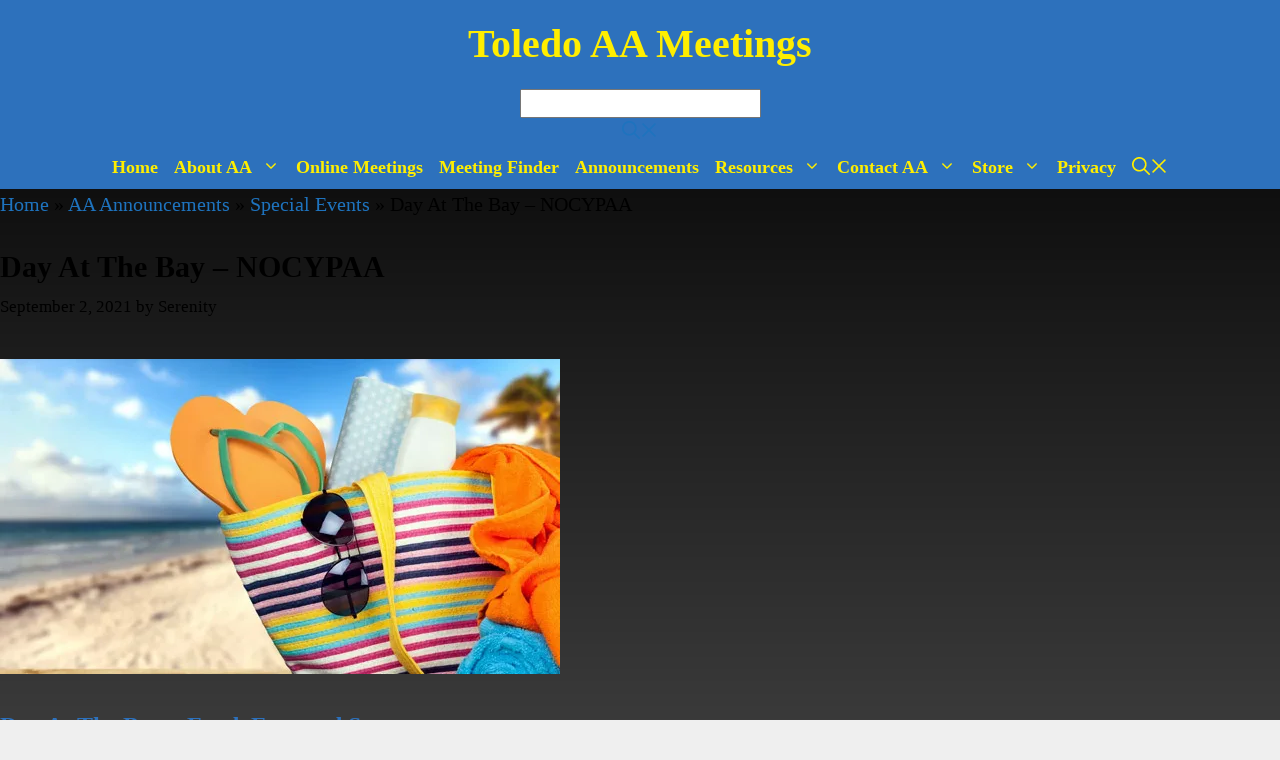

--- FILE ---
content_type: text/html; charset=UTF-8
request_url: https://toledoaameetings.com/day-at-the-bay-nocypaa/
body_size: 20656
content:
<!DOCTYPE html><html lang="en-US" itemscope itemtype="https://schema.org/BlogPosting"><head><script data-no-optimize="1">var litespeed_docref=sessionStorage.getItem("litespeed_docref");litespeed_docref&&(Object.defineProperty(document,"referrer",{get:function(){return litespeed_docref}}),sessionStorage.removeItem("litespeed_docref"));</script> <meta charset="UTF-8"><meta name='robots' content='index, follow, max-image-preview:large, max-snippet:-1, max-video-preview:-1' /><meta name="viewport" content="width=device-width, initial-scale=1"><title>Day At The Bay - NOCYPAA - Toledo AA Meetings</title><meta name="description" content="NOCYPAA At The Bay - Food, Fun, and Sun - September 25, 2021 - 12:00 pm - Dusk - Maumee Bay State Park 1400 State Park Road Oregon, OH 43616" /><link rel="canonical" href="https://toledoaameetings.com/day-at-the-bay-nocypaa/" /><meta property="og:locale" content="en_US" /><meta property="og:type" content="article" /><meta property="og:title" content="Day At The Bay - NOCYPAA - Toledo AA Meetings" /><meta property="og:description" content="NOCYPAA At The Bay - Food, Fun, and Sun - September 25, 2021 - 12:00 pm - Dusk - Maumee Bay State Park 1400 State Park Road Oregon, OH 43616" /><meta property="og:url" content="https://toledoaameetings.com/day-at-the-bay-nocypaa/" /><meta property="og:site_name" content="Toledo AA Meetings" /><meta property="article:published_time" content="2021-09-02T07:45:56+00:00" /><meta property="article:modified_time" content="2021-10-30T17:52:45+00:00" /><meta property="og:image" content="https://toledoaameetings.com/wp-content/uploads/2019/07/a-day-at-the-bay.jpg" /><meta property="og:image:width" content="560" /><meta property="og:image:height" content="315" /><meta property="og:image:type" content="image/jpeg" /><meta name="author" content="Serenity" /><meta name="twitter:card" content="summary_large_image" /><meta name="twitter:label1" content="Written by" /><meta name="twitter:data1" content="Serenity" /><meta name="twitter:label2" content="Est. reading time" /><meta name="twitter:data2" content="1 minute" /> <script type="application/ld+json" class="yoast-schema-graph">{"@context":"https://schema.org","@graph":[{"@type":"Article","@id":"https://toledoaameetings.com/day-at-the-bay-nocypaa/#article","isPartOf":{"@id":"https://toledoaameetings.com/day-at-the-bay-nocypaa/"},"author":{"name":"Serenity","@id":"https://toledoaameetings.com/#/schema/person/1fa2598d9d7abdd267518926eae7e84e"},"headline":"Day At The Bay &#8211; NOCYPAA","datePublished":"2021-09-02T07:45:56+00:00","dateModified":"2021-10-30T17:52:45+00:00","mainEntityOfPage":{"@id":"https://toledoaameetings.com/day-at-the-bay-nocypaa/"},"wordCount":239,"commentCount":1,"publisher":{"@id":"https://toledoaameetings.com/#organization"},"image":{"@id":"https://toledoaameetings.com/day-at-the-bay-nocypaa/#primaryimage"},"thumbnailUrl":"https://toledoaameetings.com/wp-content/uploads/2019/07/a-day-at-the-bay.jpg","keywords":["NOCYPAA","Party","Picnics","Special Events"],"articleSection":["AA News - A.A. News - Toledo, Ohio","NOCYPAA","Picnics","Special Events"],"inLanguage":"en-US","potentialAction":[{"@type":"CommentAction","name":"Comment","target":["https://toledoaameetings.com/day-at-the-bay-nocypaa/#respond"]}]},{"@type":"WebPage","@id":"https://toledoaameetings.com/day-at-the-bay-nocypaa/","url":"https://toledoaameetings.com/day-at-the-bay-nocypaa/","name":"Day At The Bay - NOCYPAA - Toledo AA Meetings","isPartOf":{"@id":"https://toledoaameetings.com/#website"},"primaryImageOfPage":{"@id":"https://toledoaameetings.com/day-at-the-bay-nocypaa/#primaryimage"},"image":{"@id":"https://toledoaameetings.com/day-at-the-bay-nocypaa/#primaryimage"},"thumbnailUrl":"https://toledoaameetings.com/wp-content/uploads/2019/07/a-day-at-the-bay.jpg","datePublished":"2021-09-02T07:45:56+00:00","dateModified":"2021-10-30T17:52:45+00:00","description":"NOCYPAA At The Bay - Food, Fun, and Sun - September 25, 2021 - 12:00 pm - Dusk - Maumee Bay State Park 1400 State Park Road Oregon, OH 43616","breadcrumb":{"@id":"https://toledoaameetings.com/day-at-the-bay-nocypaa/#breadcrumb"},"inLanguage":"en-US","potentialAction":[{"@type":"ReadAction","target":["https://toledoaameetings.com/day-at-the-bay-nocypaa/"]}]},{"@type":"ImageObject","inLanguage":"en-US","@id":"https://toledoaameetings.com/day-at-the-bay-nocypaa/#primaryimage","url":"https://toledoaameetings.com/wp-content/uploads/2019/07/a-day-at-the-bay.jpg","contentUrl":"https://toledoaameetings.com/wp-content/uploads/2019/07/a-day-at-the-bay.jpg","width":560,"height":315,"caption":"A Day At The Bay - NOCYPAA"},{"@type":"BreadcrumbList","@id":"https://toledoaameetings.com/day-at-the-bay-nocypaa/#breadcrumb","itemListElement":[{"@type":"ListItem","position":1,"name":"Home","item":"https://toledoaameetings.com/"},{"@type":"ListItem","position":2,"name":"AA Announcements","item":"https://toledoaameetings.com/announcements/"},{"@type":"ListItem","position":3,"name":"Special Events","item":"https://toledoaameetings.com/category/special-events/"},{"@type":"ListItem","position":4,"name":"Day At The Bay &#8211; NOCYPAA"}]},{"@type":"WebSite","@id":"https://toledoaameetings.com/#website","url":"https://toledoaameetings.com/","name":"Toledo AA Meetings","description":"Toledo AA Meetings Guide - Alcoholics Anonymous","publisher":{"@id":"https://toledoaameetings.com/#organization"},"potentialAction":[{"@type":"SearchAction","target":{"@type":"EntryPoint","urlTemplate":"https://toledoaameetings.com/?s={search_term_string}"},"query-input":{"@type":"PropertyValueSpecification","valueRequired":true,"valueName":"search_term_string"}}],"inLanguage":"en-US"},{"@type":"Organization","@id":"https://toledoaameetings.com/#organization","name":"Toledo AA Meetings","url":"https://toledoaameetings.com/","logo":{"@type":"ImageObject","inLanguage":"en-US","@id":"https://toledoaameetings.com/#/schema/logo/image/","url":"https://toledoaameetings.com/wp-content/uploads/2016/09/cropped-aa-logo-site-icon-2.jpg","contentUrl":"https://toledoaameetings.com/wp-content/uploads/2016/09/cropped-aa-logo-site-icon-2.jpg","width":512,"height":512,"caption":"Toledo AA Meetings"},"image":{"@id":"https://toledoaameetings.com/#/schema/logo/image/"}},{"@type":"Person","@id":"https://toledoaameetings.com/#/schema/person/1fa2598d9d7abdd267518926eae7e84e","name":"Serenity","image":{"@type":"ImageObject","inLanguage":"en-US","@id":"https://toledoaameetings.com/#/schema/person/image/","url":"https://toledoaameetings.com/wp-content/litespeed/avatar/f366c221b20537f1bf00db109218f7bc.jpg?ver=1768989947","contentUrl":"https://toledoaameetings.com/wp-content/litespeed/avatar/f366c221b20537f1bf00db109218f7bc.jpg?ver=1768989947","caption":"Serenity"}}]}</script> <link rel='dns-prefetch' href='//www.googletagmanager.com' /><link rel='dns-prefetch' href='//pagead2.googlesyndication.com' /><link rel='preconnect' href='//www.google-analytics.com' /><link rel="alternate" type="application/rss+xml" title="Toledo AA Meetings &raquo; Feed" href="https://toledoaameetings.com/feed/" /><link rel="alternate" type="application/rss+xml" title="Toledo AA Meetings &raquo; Comments Feed" href="https://toledoaameetings.com/comments/feed/" /><link rel="alternate" type="application/rss+xml" title="Toledo AA Meetings &raquo; Day At The Bay &#8211; NOCYPAA Comments Feed" href="https://toledoaameetings.com/day-at-the-bay-nocypaa/feed/" /><link rel="alternate" title="oEmbed (JSON)" type="application/json+oembed" href="https://toledoaameetings.com/wp-json/oembed/1.0/embed?url=https%3A%2F%2Ftoledoaameetings.com%2Fday-at-the-bay-nocypaa%2F" /><link rel="alternate" title="oEmbed (XML)" type="text/xml+oembed" href="https://toledoaameetings.com/wp-json/oembed/1.0/embed?url=https%3A%2F%2Ftoledoaameetings.com%2Fday-at-the-bay-nocypaa%2F&#038;format=xml" />
 <script type="litespeed/javascript" data-src="https://toledoaameetings.com/wp-content/litespeed/localres/aHR0cHM6Ly93d3cuZ29vZ2xldGFnbWFuYWdlci5jb20vZ3RhZy9qcw==?id=G-SKZJGE2MHD"></script> <script type="litespeed/javascript">window.dataLayer=window.dataLayer||[];function gtag(){dataLayer.push(arguments)}
gtag('js',new Date());gtag('config','G-SKZJGE2MHD')</script><style id='wp-img-auto-sizes-contain-inline-css'>img:is([sizes=auto i],[sizes^="auto," i]){contain-intrinsic-size:3000px 1500px}
/*# sourceURL=wp-img-auto-sizes-contain-inline-css */</style><style id="litespeed-ccss">ul{box-sizing:border-box}.entry-content{counter-reset:footnotes}:root{--wp--preset--font-size--normal:16px;--wp--preset--font-size--huge:42px}.screen-reader-text{border:0;clip:rect(1px,1px,1px,1px);clip-path:inset(50%);height:1px;margin:-1px;overflow:hidden;padding:0;position:absolute;width:1px;word-wrap:normal!important}:root{--wp--preset--aspect-ratio--square:1;--wp--preset--aspect-ratio--4-3:4/3;--wp--preset--aspect-ratio--3-4:3/4;--wp--preset--aspect-ratio--3-2:3/2;--wp--preset--aspect-ratio--2-3:2/3;--wp--preset--aspect-ratio--16-9:16/9;--wp--preset--aspect-ratio--9-16:9/16;--wp--preset--color--black:#000;--wp--preset--color--cyan-bluish-gray:#abb8c3;--wp--preset--color--white:#fff;--wp--preset--color--pale-pink:#f78da7;--wp--preset--color--vivid-red:#cf2e2e;--wp--preset--color--luminous-vivid-orange:#ff6900;--wp--preset--color--luminous-vivid-amber:#fcb900;--wp--preset--color--light-green-cyan:#7bdcb5;--wp--preset--color--vivid-green-cyan:#00d084;--wp--preset--color--pale-cyan-blue:#8ed1fc;--wp--preset--color--vivid-cyan-blue:#0693e3;--wp--preset--color--vivid-purple:#9b51e0;--wp--preset--color--contrast:var(--contrast);--wp--preset--color--contrast-2:var(--contrast-2);--wp--preset--color--contrast-3:var(--contrast-3);--wp--preset--color--base:var(--base);--wp--preset--color--base-2:var(--base-2);--wp--preset--color--base-3:var(--base-3);--wp--preset--color--accent:var(--accent);--wp--preset--gradient--vivid-cyan-blue-to-vivid-purple:linear-gradient(135deg,rgba(6,147,227,1) 0%,#9b51e0 100%);--wp--preset--gradient--light-green-cyan-to-vivid-green-cyan:linear-gradient(135deg,#7adcb4 0%,#00d082 100%);--wp--preset--gradient--luminous-vivid-amber-to-luminous-vivid-orange:linear-gradient(135deg,rgba(252,185,0,1) 0%,rgba(255,105,0,1) 100%);--wp--preset--gradient--luminous-vivid-orange-to-vivid-red:linear-gradient(135deg,rgba(255,105,0,1) 0%,#cf2e2e 100%);--wp--preset--gradient--very-light-gray-to-cyan-bluish-gray:linear-gradient(135deg,#eee 0%,#a9b8c3 100%);--wp--preset--gradient--cool-to-warm-spectrum:linear-gradient(135deg,#4aeadc 0%,#9778d1 20%,#cf2aba 40%,#ee2c82 60%,#fb6962 80%,#fef84c 100%);--wp--preset--gradient--blush-light-purple:linear-gradient(135deg,#ffceec 0%,#9896f0 100%);--wp--preset--gradient--blush-bordeaux:linear-gradient(135deg,#fecda5 0%,#fe2d2d 50%,#6b003e 100%);--wp--preset--gradient--luminous-dusk:linear-gradient(135deg,#ffcb70 0%,#c751c0 50%,#4158d0 100%);--wp--preset--gradient--pale-ocean:linear-gradient(135deg,#fff5cb 0%,#b6e3d4 50%,#33a7b5 100%);--wp--preset--gradient--electric-grass:linear-gradient(135deg,#caf880 0%,#71ce7e 100%);--wp--preset--gradient--midnight:linear-gradient(135deg,#020381 0%,#2874fc 100%);--wp--preset--font-size--small:13px;--wp--preset--font-size--medium:20px;--wp--preset--font-size--large:36px;--wp--preset--font-size--x-large:42px;--wp--preset--spacing--20:.44rem;--wp--preset--spacing--30:.67rem;--wp--preset--spacing--40:1rem;--wp--preset--spacing--50:1.5rem;--wp--preset--spacing--60:2.25rem;--wp--preset--spacing--70:3.38rem;--wp--preset--spacing--80:5.06rem;--wp--preset--shadow--natural:6px 6px 9px rgba(0,0,0,.2);--wp--preset--shadow--deep:12px 12px 50px rgba(0,0,0,.4);--wp--preset--shadow--sharp:6px 6px 0px rgba(0,0,0,.2);--wp--preset--shadow--outlined:6px 6px 0px -3px rgba(255,255,255,1),6px 6px rgba(0,0,0,1);--wp--preset--shadow--crisp:6px 6px 0px rgba(0,0,0,1)}.grid-100:after,.grid-100:before,.grid-container:after,.grid-container:before,[class*=mobile-grid-]:after,[class*=mobile-grid-]:before,[class*=tablet-grid-]:after,[class*=tablet-grid-]:before{content:".";display:block;overflow:hidden;visibility:hidden;font-size:0;line-height:0;width:0;height:0}.grid-100:after,.grid-container:after,[class*=mobile-grid-]:after,[class*=tablet-grid-]:after{clear:both}.grid-container{margin-left:auto;margin-right:auto;max-width:1200px;padding-left:10px;padding-right:10px}.grid-100,[class*=mobile-grid-],[class*=tablet-grid-]{box-sizing:border-box;padding-left:10px;padding-right:10px}.grid-parent{padding-left:0;padding-right:0}@media (max-width:767px){.mobile-grid-100{clear:both;width:100%}}@media (min-width:768px) and (max-width:1024px){.tablet-grid-100{clear:both;width:100%}}@media (min-width:1025px){.grid-100{clear:both;width:100%}}a,body,div,h1,h2,html,ins,li,p,span,strong,ul{border:0;margin:0;padding:0}html{font-family:sans-serif;-webkit-text-size-adjust:100%;-ms-text-size-adjust:100%}article,header,main,nav{display:block}ul{list-style:none}a{background-color:transparent}body,button{font-family:-apple-system,system-ui,BlinkMacSystemFont,"Segoe UI",Helvetica,Arial,sans-serif,"Apple Color Emoji","Segoe UI Emoji","Segoe UI Symbol";font-weight:400;text-transform:none;font-size:17px;line-height:1.5}p{margin-bottom:1.5em}h1,h2{font-family:inherit;font-size:100%;font-style:inherit;font-weight:inherit}h1{font-size:42px;margin-bottom:20px;line-height:1.2em;font-weight:400;text-transform:none}h2{font-size:35px;margin-bottom:20px;line-height:1.2em;font-weight:400;text-transform:none}ul{margin:0 0 1.5em 3em}ul{list-style:disc}li>ul{margin-bottom:0;margin-left:1.5em}strong{font-weight:700}ins{text-decoration:none}img{height:auto;max-width:100%}button{font-size:100%;margin:0;vertical-align:baseline}button{border:1px solid transparent;background:#55555e;-webkit-appearance:button;padding:10px 20px;color:#fff}button::-moz-focus-inner{border:0;padding:0}a{text-decoration:none}.size-full{max-width:100%;height:auto}.screen-reader-text{border:0;clip:rect(1px,1px,1px,1px);clip-path:inset(50%);height:1px;margin:-1px;overflow:hidden;padding:0;position:absolute!important;width:1px;word-wrap:normal!important}.entry-content:after,.inside-header:not(.grid-container):after,.site-content:after,.site-header:after{content:"";display:table;clear:both}.main-navigation{z-index:100;padding:0;clear:both;display:block}.main-navigation a{display:block;text-decoration:none;font-weight:400;text-transform:none;font-size:15px}.main-navigation ul{list-style:none;margin:0;padding-left:0}.main-navigation .main-nav ul li a{padding-left:20px;padding-right:20px;line-height:60px}.inside-navigation{position:relative}.main-navigation li{float:left;position:relative}.nav-aligned-center .main-navigation:not(.toggled) .menu>li{float:none;display:inline-block}.nav-aligned-center .main-navigation:not(.toggled) ul{letter-spacing:-.31em;font-size:1em}.nav-aligned-center .main-navigation:not(.toggled) ul li{letter-spacing:normal}.nav-aligned-center .main-navigation{text-align:center}.main-navigation ul ul{display:block;box-shadow:1px 1px 0 rgba(0,0,0,.1);float:left;position:absolute;left:-99999px;opacity:0;z-index:99999;width:200px;text-align:left;top:auto;height:0;overflow:hidden}.main-navigation ul ul a{display:block}.main-navigation ul ul li{width:100%}.main-navigation .main-nav ul ul li a{line-height:normal;padding:10px 20px;font-size:14px}.main-navigation .main-nav ul li.menu-item-has-children>a{padding-right:0;position:relative}.menu-item-has-children .dropdown-menu-toggle{display:inline-block;height:100%;clear:both;padding-right:20px;padding-left:10px}.menu-item-has-children ul .dropdown-menu-toggle{padding-top:10px;padding-bottom:10px;margin-top:-10px}nav ul ul .menu-item-has-children .dropdown-menu-toggle{float:right}.site-header{position:relative}.inside-header{padding:20px 40px}.main-title{margin:0;font-size:25px;line-height:1.2em;word-wrap:break-word;font-weight:700;text-transform:none}.header-aligned-center .site-header{text-align:center}.byline,.single .byline{display:inline}.entry-content:not(:first-child){margin-top:2em}.entry-header,.site-content{word-wrap:break-word}.entry-title{margin-bottom:0}.entry-meta{font-size:85%;margin-top:.5em;line-height:1.5}.post{margin:0 0 2em}.one-container:not(.page) .inside-article{padding:0 0 30px}.one-container .site-content{padding:40px}.one-container .site-main>:last-child{margin-bottom:0}.gp-icon{display:inline-flex;align-self:center}.gp-icon svg{height:1em;width:1em;top:.125em;position:relative;fill:currentColor}.icon-menu-bars svg:nth-child(2){display:none}.container.grid-container{width:auto}.menu-toggle{display:none}.menu-toggle{padding:0 20px;line-height:60px;margin:0;font-weight:400;text-transform:none;font-size:15px}button.menu-toggle{background-color:transparent;width:100%;border:0;text-align:center}.menu-toggle .mobile-menu{padding-left:3px}.menu-toggle .gp-icon+.mobile-menu{padding-left:9px}@media (max-width:768px){.site-header{text-align:center}.content-area{float:none;width:100%;left:0;right:0}.site-main{margin-left:0!important;margin-right:0!important}.entry-meta{font-size:inherit}.entry-meta a{line-height:1.8em}}@media (max-width:768px){.main-navigation .menu-toggle{display:block}.main-navigation ul{display:none}}body{background-color:#efefef;color:#000}a{color:#1e73be}body .grid-container{max-width:1300px}:root{--contrast:#222;--contrast-2:#575760;--contrast-3:#b2b2be;--base:#f0f0f0;--base-2:#f7f8f9;--base-3:#fff;--accent:#1e73be}body,button{font-family:-apple-system,system-ui,BlinkMacSystemFont,"Segoe UI",Helvetica,Arial,sans-serif,"Apple Color Emoji","Segoe UI Emoji","Segoe UI Symbol";font-size:20px}body{line-height:1.5}.main-title{font-family:-apple-system,system-ui,BlinkMacSystemFont,"Segoe UI",Helvetica,Arial,sans-serif,"Apple Color Emoji","Segoe UI Emoji","Segoe UI Symbol";font-weight:600}.main-navigation a,.menu-toggle{font-family:-apple-system,system-ui,BlinkMacSystemFont,"Segoe UI",Helvetica,Arial,sans-serif,"Apple Color Emoji","Segoe UI Emoji","Segoe UI Symbol";font-weight:600;font-size:18px}.main-navigation .main-nav ul ul li a{font-size:15px}h1{font-family:-apple-system,system-ui,BlinkMacSystemFont,"Segoe UI",Helvetica,Arial,sans-serif,"Apple Color Emoji","Segoe UI Emoji","Segoe UI Symbol";font-weight:600;font-size:30px;margin-bottom:10px}h2{font-family:-apple-system,system-ui,BlinkMacSystemFont,"Segoe UI",Helvetica,Arial,sans-serif,"Apple Color Emoji","Segoe UI Emoji","Segoe UI Symbol";font-weight:600;font-size:24px}@media (max-width:768px){.main-title{font-size:20px}h1{font-size:28px}h2{font-size:20px}}.site-header{background-color:#2d71bc;color:#fff026}.site-header a{color:#3a3a3a}.main-title a{color:#fe0}.main-navigation,.main-navigation ul ul{background-color:#2d71bc}.main-navigation .main-nav ul li a,.main-navigation .menu-toggle{color:#fe0}.main-navigation ul ul{background-color:#2d71bc}.main-navigation .main-nav ul ul li a{color:#fe0}.one-container .container{color:#000;background-color:#fff}.inside-article a{color:#2d71bc}.entry-header h1{color:#000}.entry-meta{color:#000}.entry-meta a{color:#000}h1{color:#2d71bc}h2{color:#2d71bc}button{color:#fe0;background-color:#2d71bc}:root{--gp-search-modal-bg-color:var(--base-3);--gp-search-modal-text-color:var(--contrast);--gp-search-modal-overlay-bg-color:rgba(0,0,0,.2)}.inside-header{padding:20px 0}.one-container .site-content{padding:25px 15px 35px}.main-navigation .main-nav ul li a,.menu-toggle{padding-left:10px;padding-right:10px;line-height:44px}.main-navigation .main-nav ul ul li a{padding:14px 10px}.main-navigation ul ul{width:210px}.menu-item-has-children .dropdown-menu-toggle{padding-right:10px}.menu-item-has-children ul .dropdown-menu-toggle{padding-top:14px;padding-bottom:14px;margin-top:-14px}@media (max-width:768px){.one-container .site-content{padding:20px}.inside-header{padding-top:30px}}.site-header{background-repeat:no-repeat;background-size:100% auto}h1.entry-title{font-weight:600;font-size:30px;line-height:1.2em}@media (max-width:768px){h1.entry-title{font-size:22px}}.main-navigation.mobile-header-navigation{display:none;float:none;margin-bottom:0}#mobile-header .inside-navigation{flex-wrap:wrap;display:flex;align-items:center}.main-navigation .menu-toggle{flex-grow:1;width:auto}.main-navigation:not(.slideout-navigation):not(.has-branding):not(.has-sticky-branding) .menu-toggle{order:1;flex-grow:1}.main-navigation:not(.slideout-navigation) .main-nav{order:4}@media (max-width:768px){.site-header,#site-navigation{display:none!important;opacity:.0}#mobile-header{display:block!important;width:100%!important}#mobile-header .main-nav>ul{display:none}#mobile-header .menu-toggle{display:block}#mobile-header .main-nav{-ms-flex:0 0 100%;flex:0 0 100%;-webkit-box-ordinal-group:5;-ms-flex-order:4;order:4}}@media (max-width:768px){.main-navigation:not(.slideout-navigation) .main-nav{-ms-flex:0 0 100%;flex:0 0 100%}.main-navigation:not(.slideout-navigation) .inside-navigation{-ms-flex-wrap:wrap;flex-wrap:wrap;display:-webkit-box;display:-ms-flexbox;display:flex}}body{background-image:linear-gradient(to bottom,#000,#383838,#6f6f6f,#acacac,#ededed)}.main-navigation .menu-toggle{font-size:24px}</style><link rel="preload" data-asynced="1" data-optimized="2" as="style" onload="this.onload=null;this.rel='stylesheet'" href="https://toledoaameetings.com/wp-content/litespeed/ucss/8d3d65fe6fb1ffa785e1030ade2a3319.css?ver=193a5" /><script data-optimized="1" type="litespeed/javascript" data-src="https://toledoaameetings.com/wp-content/plugins/litespeed-cache/assets/js/css_async.min.js"></script> <style id='global-styles-inline-css'>:root{--wp--preset--aspect-ratio--square: 1;--wp--preset--aspect-ratio--4-3: 4/3;--wp--preset--aspect-ratio--3-4: 3/4;--wp--preset--aspect-ratio--3-2: 3/2;--wp--preset--aspect-ratio--2-3: 2/3;--wp--preset--aspect-ratio--16-9: 16/9;--wp--preset--aspect-ratio--9-16: 9/16;--wp--preset--color--black: #000000;--wp--preset--color--cyan-bluish-gray: #abb8c3;--wp--preset--color--white: #ffffff;--wp--preset--color--pale-pink: #f78da7;--wp--preset--color--vivid-red: #cf2e2e;--wp--preset--color--luminous-vivid-orange: #ff6900;--wp--preset--color--luminous-vivid-amber: #fcb900;--wp--preset--color--light-green-cyan: #7bdcb5;--wp--preset--color--vivid-green-cyan: #00d084;--wp--preset--color--pale-cyan-blue: #8ed1fc;--wp--preset--color--vivid-cyan-blue: #0693e3;--wp--preset--color--vivid-purple: #9b51e0;--wp--preset--color--contrast: var(--contrast);--wp--preset--color--contrast-2: var(--contrast-2);--wp--preset--color--contrast-3: var(--contrast-3);--wp--preset--color--base: var(--base);--wp--preset--color--base-2: var(--base-2);--wp--preset--color--base-3: var(--base-3);--wp--preset--color--accent: var(--accent);--wp--preset--gradient--vivid-cyan-blue-to-vivid-purple: linear-gradient(135deg,rgb(6,147,227) 0%,rgb(155,81,224) 100%);--wp--preset--gradient--light-green-cyan-to-vivid-green-cyan: linear-gradient(135deg,rgb(122,220,180) 0%,rgb(0,208,130) 100%);--wp--preset--gradient--luminous-vivid-amber-to-luminous-vivid-orange: linear-gradient(135deg,rgb(252,185,0) 0%,rgb(255,105,0) 100%);--wp--preset--gradient--luminous-vivid-orange-to-vivid-red: linear-gradient(135deg,rgb(255,105,0) 0%,rgb(207,46,46) 100%);--wp--preset--gradient--very-light-gray-to-cyan-bluish-gray: linear-gradient(135deg,rgb(238,238,238) 0%,rgb(169,184,195) 100%);--wp--preset--gradient--cool-to-warm-spectrum: linear-gradient(135deg,rgb(74,234,220) 0%,rgb(151,120,209) 20%,rgb(207,42,186) 40%,rgb(238,44,130) 60%,rgb(251,105,98) 80%,rgb(254,248,76) 100%);--wp--preset--gradient--blush-light-purple: linear-gradient(135deg,rgb(255,206,236) 0%,rgb(152,150,240) 100%);--wp--preset--gradient--blush-bordeaux: linear-gradient(135deg,rgb(254,205,165) 0%,rgb(254,45,45) 50%,rgb(107,0,62) 100%);--wp--preset--gradient--luminous-dusk: linear-gradient(135deg,rgb(255,203,112) 0%,rgb(199,81,192) 50%,rgb(65,88,208) 100%);--wp--preset--gradient--pale-ocean: linear-gradient(135deg,rgb(255,245,203) 0%,rgb(182,227,212) 50%,rgb(51,167,181) 100%);--wp--preset--gradient--electric-grass: linear-gradient(135deg,rgb(202,248,128) 0%,rgb(113,206,126) 100%);--wp--preset--gradient--midnight: linear-gradient(135deg,rgb(2,3,129) 0%,rgb(40,116,252) 100%);--wp--preset--font-size--small: 13px;--wp--preset--font-size--medium: 20px;--wp--preset--font-size--large: 36px;--wp--preset--font-size--x-large: 42px;--wp--preset--spacing--20: 0.44rem;--wp--preset--spacing--30: 0.67rem;--wp--preset--spacing--40: 1rem;--wp--preset--spacing--50: 1.5rem;--wp--preset--spacing--60: 2.25rem;--wp--preset--spacing--70: 3.38rem;--wp--preset--spacing--80: 5.06rem;--wp--preset--shadow--natural: 6px 6px 9px rgba(0, 0, 0, 0.2);--wp--preset--shadow--deep: 12px 12px 50px rgba(0, 0, 0, 0.4);--wp--preset--shadow--sharp: 6px 6px 0px rgba(0, 0, 0, 0.2);--wp--preset--shadow--outlined: 6px 6px 0px -3px rgb(255, 255, 255), 6px 6px rgb(0, 0, 0);--wp--preset--shadow--crisp: 6px 6px 0px rgb(0, 0, 0);}:where(.is-layout-flex){gap: 0.5em;}:where(.is-layout-grid){gap: 0.5em;}body .is-layout-flex{display: flex;}.is-layout-flex{flex-wrap: wrap;align-items: center;}.is-layout-flex > :is(*, div){margin: 0;}body .is-layout-grid{display: grid;}.is-layout-grid > :is(*, div){margin: 0;}:where(.wp-block-columns.is-layout-flex){gap: 2em;}:where(.wp-block-columns.is-layout-grid){gap: 2em;}:where(.wp-block-post-template.is-layout-flex){gap: 1.25em;}:where(.wp-block-post-template.is-layout-grid){gap: 1.25em;}.has-black-color{color: var(--wp--preset--color--black) !important;}.has-cyan-bluish-gray-color{color: var(--wp--preset--color--cyan-bluish-gray) !important;}.has-white-color{color: var(--wp--preset--color--white) !important;}.has-pale-pink-color{color: var(--wp--preset--color--pale-pink) !important;}.has-vivid-red-color{color: var(--wp--preset--color--vivid-red) !important;}.has-luminous-vivid-orange-color{color: var(--wp--preset--color--luminous-vivid-orange) !important;}.has-luminous-vivid-amber-color{color: var(--wp--preset--color--luminous-vivid-amber) !important;}.has-light-green-cyan-color{color: var(--wp--preset--color--light-green-cyan) !important;}.has-vivid-green-cyan-color{color: var(--wp--preset--color--vivid-green-cyan) !important;}.has-pale-cyan-blue-color{color: var(--wp--preset--color--pale-cyan-blue) !important;}.has-vivid-cyan-blue-color{color: var(--wp--preset--color--vivid-cyan-blue) !important;}.has-vivid-purple-color{color: var(--wp--preset--color--vivid-purple) !important;}.has-black-background-color{background-color: var(--wp--preset--color--black) !important;}.has-cyan-bluish-gray-background-color{background-color: var(--wp--preset--color--cyan-bluish-gray) !important;}.has-white-background-color{background-color: var(--wp--preset--color--white) !important;}.has-pale-pink-background-color{background-color: var(--wp--preset--color--pale-pink) !important;}.has-vivid-red-background-color{background-color: var(--wp--preset--color--vivid-red) !important;}.has-luminous-vivid-orange-background-color{background-color: var(--wp--preset--color--luminous-vivid-orange) !important;}.has-luminous-vivid-amber-background-color{background-color: var(--wp--preset--color--luminous-vivid-amber) !important;}.has-light-green-cyan-background-color{background-color: var(--wp--preset--color--light-green-cyan) !important;}.has-vivid-green-cyan-background-color{background-color: var(--wp--preset--color--vivid-green-cyan) !important;}.has-pale-cyan-blue-background-color{background-color: var(--wp--preset--color--pale-cyan-blue) !important;}.has-vivid-cyan-blue-background-color{background-color: var(--wp--preset--color--vivid-cyan-blue) !important;}.has-vivid-purple-background-color{background-color: var(--wp--preset--color--vivid-purple) !important;}.has-black-border-color{border-color: var(--wp--preset--color--black) !important;}.has-cyan-bluish-gray-border-color{border-color: var(--wp--preset--color--cyan-bluish-gray) !important;}.has-white-border-color{border-color: var(--wp--preset--color--white) !important;}.has-pale-pink-border-color{border-color: var(--wp--preset--color--pale-pink) !important;}.has-vivid-red-border-color{border-color: var(--wp--preset--color--vivid-red) !important;}.has-luminous-vivid-orange-border-color{border-color: var(--wp--preset--color--luminous-vivid-orange) !important;}.has-luminous-vivid-amber-border-color{border-color: var(--wp--preset--color--luminous-vivid-amber) !important;}.has-light-green-cyan-border-color{border-color: var(--wp--preset--color--light-green-cyan) !important;}.has-vivid-green-cyan-border-color{border-color: var(--wp--preset--color--vivid-green-cyan) !important;}.has-pale-cyan-blue-border-color{border-color: var(--wp--preset--color--pale-cyan-blue) !important;}.has-vivid-cyan-blue-border-color{border-color: var(--wp--preset--color--vivid-cyan-blue) !important;}.has-vivid-purple-border-color{border-color: var(--wp--preset--color--vivid-purple) !important;}.has-vivid-cyan-blue-to-vivid-purple-gradient-background{background: var(--wp--preset--gradient--vivid-cyan-blue-to-vivid-purple) !important;}.has-light-green-cyan-to-vivid-green-cyan-gradient-background{background: var(--wp--preset--gradient--light-green-cyan-to-vivid-green-cyan) !important;}.has-luminous-vivid-amber-to-luminous-vivid-orange-gradient-background{background: var(--wp--preset--gradient--luminous-vivid-amber-to-luminous-vivid-orange) !important;}.has-luminous-vivid-orange-to-vivid-red-gradient-background{background: var(--wp--preset--gradient--luminous-vivid-orange-to-vivid-red) !important;}.has-very-light-gray-to-cyan-bluish-gray-gradient-background{background: var(--wp--preset--gradient--very-light-gray-to-cyan-bluish-gray) !important;}.has-cool-to-warm-spectrum-gradient-background{background: var(--wp--preset--gradient--cool-to-warm-spectrum) !important;}.has-blush-light-purple-gradient-background{background: var(--wp--preset--gradient--blush-light-purple) !important;}.has-blush-bordeaux-gradient-background{background: var(--wp--preset--gradient--blush-bordeaux) !important;}.has-luminous-dusk-gradient-background{background: var(--wp--preset--gradient--luminous-dusk) !important;}.has-pale-ocean-gradient-background{background: var(--wp--preset--gradient--pale-ocean) !important;}.has-electric-grass-gradient-background{background: var(--wp--preset--gradient--electric-grass) !important;}.has-midnight-gradient-background{background: var(--wp--preset--gradient--midnight) !important;}.has-small-font-size{font-size: var(--wp--preset--font-size--small) !important;}.has-medium-font-size{font-size: var(--wp--preset--font-size--medium) !important;}.has-large-font-size{font-size: var(--wp--preset--font-size--large) !important;}.has-x-large-font-size{font-size: var(--wp--preset--font-size--x-large) !important;}
/*# sourceURL=global-styles-inline-css */</style><style id='classic-theme-styles-inline-css'>/*! This file is auto-generated */
.wp-block-button__link{color:#fff;background-color:#32373c;border-radius:9999px;box-shadow:none;text-decoration:none;padding:calc(.667em + 2px) calc(1.333em + 2px);font-size:1.125em}.wp-block-file__button{background:#32373c;color:#fff;text-decoration:none}
/*# sourceURL=/wp-includes/css/classic-themes.min.css */</style><style id='generate-style-inline-css'>@media (max-width: 768px){.main-navigation .menu-toggle,.main-navigation .mobile-bar-items,.sidebar-nav-mobile:not(#sticky-placeholder){display:block;}.main-navigation ul,.gen-sidebar-nav{display:none;}[class*="nav-float-"] .site-header .inside-header > *{float:none;clear:both;}}
.dynamic-author-image-rounded{border-radius:100%;}.dynamic-featured-image, .dynamic-author-image{vertical-align:middle;}.one-container.blog .dynamic-content-template:not(:last-child), .one-container.archive .dynamic-content-template:not(:last-child){padding-bottom:0px;}.dynamic-entry-excerpt > p:last-child{margin-bottom:0px;}
/*# sourceURL=generate-style-inline-css */</style><style id='generate-navigation-branding-inline-css'>@media (max-width: 768px){.site-header, #site-navigation, #sticky-navigation{display:none !important;opacity:0.0;}#mobile-header{display:block !important;width:100% !important;}#mobile-header .main-nav > ul{display:none;}#mobile-header.toggled .main-nav > ul, #mobile-header .menu-toggle, #mobile-header .mobile-bar-items{display:block;}#mobile-header .main-nav{-ms-flex:0 0 100%;flex:0 0 100%;-webkit-box-ordinal-group:5;-ms-flex-order:4;order:4;}.navigation-branding .main-title a, .navigation-branding .main-title a:hover, .navigation-branding .main-title a:visited{color:#ffee00;}}.navigation-branding img, .site-logo.mobile-header-logo img{height:44px;width:auto;}.navigation-branding .main-title{line-height:44px;}@media (max-width: 1410px){#site-navigation .navigation-branding, #sticky-navigation .navigation-branding{margin-left:10px;}}@media (max-width: 768px){.main-navigation:not(.slideout-navigation) .main-nav{-ms-flex:0 0 100%;flex:0 0 100%;}.main-navigation:not(.slideout-navigation) .inside-navigation{-ms-flex-wrap:wrap;flex-wrap:wrap;display:-webkit-box;display:-ms-flexbox;display:flex;}.nav-aligned-center .navigation-branding, .nav-aligned-left .navigation-branding{margin-right:auto;}.nav-aligned-center  .main-navigation.has-branding:not(.slideout-navigation) .inside-navigation .main-nav,.nav-aligned-center  .main-navigation.has-sticky-branding.navigation-stick .inside-navigation .main-nav,.nav-aligned-left  .main-navigation.has-branding:not(.slideout-navigation) .inside-navigation .main-nav,.nav-aligned-left  .main-navigation.has-sticky-branding.navigation-stick .inside-navigation .main-nav{margin-right:0px;}}
/*# sourceURL=generate-navigation-branding-inline-css */</style> <script type="litespeed/javascript" data-src="https://toledoaameetings.com/wp-includes/js/jquery/jquery.min.js?ver=3.7.1" id="jquery-core-js"></script> 
 <script data-cfasync="false" src="https://toledoaameetings.com/wp-content/litespeed/localres/aHR0cHM6Ly93d3cuZ29vZ2xldGFnbWFuYWdlci5jb20vZ3RhZy9qcw==?id=GT-KVHK5DQ" id="google_gtagjs-js" async></script> <script data-cfasync="false" id="google_gtagjs-js-after">window.dataLayer = window.dataLayer || [];function gtag(){dataLayer.push(arguments);}
gtag("set","linker",{"domains":["toledoaameetings.com"]});
gtag("js", new Date());
gtag("set", "developer_id.dZTNiMT", true);
gtag("config", "GT-KVHK5DQ");
//# sourceURL=google_gtagjs-js-after</script> <link rel="image_src" href="https://toledoaameetings.com/wp-content/uploads/2019/07/a-day-at-the-bay.jpg"><meta name="msapplication-TileImage" content="https://toledoaameetings.com/wp-content/uploads/2019/07/a-day-at-the-bay.jpg"><meta property="og:image" content="https://toledoaameetings.com/wp-content/uploads/2019/07/a-day-at-the-bay.jpg"><meta property="og:image:secure_url" content="https://toledoaameetings.com/wp-content/uploads/2019/07/a-day-at-the-bay.jpg"><meta property="og:image:width" content="560"><meta property="og:image:height" content="315"><meta property="og:image:alt" content="A Day At The Bay - NOCYPAA"><meta property="og:image:type" content="image/jpeg"><meta property="og:description" content="Day At The Bay - Food, Fun, and Sun When: Saturday - September 25, 2021 - 12:00 pm - Dusk - Sunset Meeting at Sunset (7:26 pm) Where: Maumee Bay State Park 1400 State Park Road Oregon, OH 43616 Parking Lot #5 Venue: Come join NOCYPAA for a Day At The Bay. Volleyball, Frisbee Cup,..."><meta property="og:type" content="article"><meta property="og:locale" content="en_US"><meta property="og:site_name" content="Toledo AA Meetings"><meta property="og:title" content="Day At The Bay &#8211; NOCYPAA"><meta property="og:url" content="https://toledoaameetings.com/day-at-the-bay-nocypaa/"><meta property="og:updated_time" content="2021-10-30T13:52:45-04:00"><meta property="article:tag" content="NOCYPAA"><meta property="article:tag" content="Party"><meta property="article:tag" content="Picnics"><meta property="article:tag" content="Special Events"><meta property="article:published_time" content="2021-09-02T07:45:56+00:00"><meta property="article:modified_time" content="2021-10-30T17:52:45+00:00"><meta property="article:section" content="AA News - A.A. News - Toledo, Ohio"><meta property="article:section" content="NOCYPAA"><meta property="article:section" content="Picnics"><meta property="article:section" content="Special Events"><meta property="article:author:first_name" content="Serenity"><meta property="article:author:last_name" content="Dreams"><meta property="article:author:username" content="Serenity"><meta property="twitter:partner" content="ogwp"><meta property="twitter:card" content="summary_large_image"><meta property="twitter:image" content="https://toledoaameetings.com/wp-content/uploads/2019/07/a-day-at-the-bay.jpg"><meta property="twitter:image:alt" content="A Day At The Bay - NOCYPAA"><meta property="twitter:title" content="Day At The Bay &#8211; NOCYPAA"><meta property="twitter:description" content="Day At The Bay - Food, Fun, and Sun When: Saturday - September 25, 2021 - 12:00 pm - Dusk - Sunset Meeting at Sunset (7:26 pm) Where: Maumee Bay State Park 1400 State Park Road Oregon, OH 43616..."><meta property="twitter:url" content="https://toledoaameetings.com/day-at-the-bay-nocypaa/"><meta property="twitter:label1" content="Reading time"><meta property="twitter:data1" content="1 minute"><meta itemprop="image" content="https://toledoaameetings.com/wp-content/uploads/2019/07/a-day-at-the-bay.jpg"><meta itemprop="name" content="Day At The Bay &#8211; NOCYPAA"><meta itemprop="description" content="Day At The Bay - Food, Fun, and Sun When: Saturday - September 25, 2021 - 12:00 pm - Dusk - Sunset Meeting at Sunset (7:26 pm) Where: Maumee Bay State Park 1400 State Park Road Oregon, OH 43616 Parking Lot #5 Venue: Come join NOCYPAA for a Day At The Bay. Volleyball, Frisbee Cup,..."><meta itemprop="datePublished" content="2021-09-02"><meta itemprop="dateModified" content="2021-10-30T17:52:45+00:00"><meta property="profile:first_name" content="Serenity"><meta property="profile:last_name" content="Dreams"><meta property="profile:username" content="Serenity"><link rel="https://api.w.org/" href="https://toledoaameetings.com/wp-json/" /><link rel="alternate" title="JSON" type="application/json" href="https://toledoaameetings.com/wp-json/wp/v2/posts/6054" /><link rel="EditURI" type="application/rsd+xml" title="RSD" href="https://toledoaameetings.com/xmlrpc.php?rsd" /><meta name="generator" content="WordPress 6.9" /><link rel='shortlink' href='https://toledoaameetings.com/?p=6054' /><meta name="12_step_meeting_list" content="3.19.9"><link rel="alternate" type="application/json" title="Meetings Feed" href="https://toledoaameetings.com/wp-admin/admin-ajax.php?action=meetings"><meta name="generator" content="Site Kit by Google 1.170.0" /><meta name="google-adsense-platform-account" content="ca-host-pub-2644536267352236"><meta name="google-adsense-platform-domain" content="sitekit.withgoogle.com"><meta name="google-site-verification" content="i8n03QWtVj_1lCiYvtYZBD2P0kLJ6p0jl9SF8TIqxz0" />
 <script type="litespeed/javascript" data-src="https://toledoaameetings.com/wp-content/litespeed/localres/aHR0cHM6Ly9wYWdlYWQyLmdvb2dsZXN5bmRpY2F0aW9uLmNvbS9wYWdlYWQvanM=/adsbygoogle.js?client=ca-pub-5915541394350219&amp;host=ca-host-pub-2644536267352236" crossorigin="anonymous"></script> <link rel="icon" href="https://toledoaameetings.com/wp-content/uploads/2016/09/cropped-aa-logo-site-icon-2-32x32.jpg" sizes="32x32" /><link rel="icon" href="https://toledoaameetings.com/wp-content/uploads/2016/09/cropped-aa-logo-site-icon-2-192x192.jpg" sizes="192x192" /><link rel="apple-touch-icon" href="https://toledoaameetings.com/wp-content/uploads/2016/09/cropped-aa-logo-site-icon-2-180x180.jpg" /><meta name="msapplication-TileImage" content="https://toledoaameetings.com/wp-content/uploads/2016/09/cropped-aa-logo-site-icon-2-270x270.jpg" /><style id="wp-custom-css">.entry-content ol li,
.entry-content ul li {
    margin-bottom: 1em;
}
.main-navigation .menu-toggle {
    font-size: 24px;
}

ul.inline-list {
  list-style: none;      /* remove bullets */
  margin: 0;
  padding: 0;
}
ul.inline-list li {
  display: inline;       /* flow items inline */
}
ul.inline-list li::after {
  content: ", ";         /* comma after each item */
}
ul.inline-list li:last-child::after {
  content: ".";          /* end with a period */
}</style></head><body class="wp-singular post-template-default single single-post postid-6054 single-format-standard wp-embed-responsive wp-theme-generatepress wp-child-theme-generatepress_child post-image-above-header post-image-aligned-center sticky-menu-no-transition sticky-enabled both-sticky-menu mobile-header no-sidebar nav-below-header separate-containers contained-header active-footer-widgets-0 nav-search-enabled nav-aligned-center header-aligned-center dropdown-hover generatepress" itemtype="https://schema.org/Blog" itemscope>
<a class="screen-reader-text skip-link" href="#content" title="Skip to content">Skip to content</a><header class="site-header grid-container grid-parent" id="masthead" aria-label="Site"  itemtype="https://schema.org/WPHeader" itemscope><div class="inside-header grid-container grid-parent"><div class="site-branding"><p class="main-title" itemprop="headline">
<a href="https://toledoaameetings.com/" rel="home">Toledo AA Meetings</a></p></div></div></header><nav id="mobile-header" itemtype="https://schema.org/SiteNavigationElement" itemscope class="main-navigation mobile-header-navigation has-branding"><div class="inside-navigation grid-container grid-parent"><form method="get" class="search-form navigation-search" action="https://toledoaameetings.com/">
<input type="search" class="search-field" value="" name="s" title="Search" /></form><div class="navigation-branding"><p class="main-title" itemprop="headline">
<a href="https://toledoaameetings.com/" rel="home">
Toledo AA Meetings
</a></p></div><div class="mobile-bar-items">
<span class="search-item">
<a aria-label="Open Search Bar" href="#">
<span class="gp-icon icon-search"><svg viewbox="0 0 512 512" aria-hidden="true" xmlns="http://www.w3.org/2000/svg" width="1em" height="1em"><path fill-rule="evenodd" clip-rule="evenodd" d="M208 48c-88.366 0-160 71.634-160 160s71.634 160 160 160 160-71.634 160-160S296.366 48 208 48zM0 208C0 93.125 93.125 0 208 0s208 93.125 208 208c0 48.741-16.765 93.566-44.843 129.024l133.826 134.018c9.366 9.379 9.355 24.575-.025 33.941-9.379 9.366-24.575 9.355-33.941-.025L337.238 370.987C301.747 399.167 256.839 416 208 416 93.125 416 0 322.875 0 208z" /></svg><svg viewbox="0 0 512 512" aria-hidden="true" xmlns="http://www.w3.org/2000/svg" width="1em" height="1em"><path d="M71.029 71.029c9.373-9.372 24.569-9.372 33.942 0L256 222.059l151.029-151.03c9.373-9.372 24.569-9.372 33.942 0 9.372 9.373 9.372 24.569 0 33.942L289.941 256l151.03 151.029c9.372 9.373 9.372 24.569 0 33.942-9.373 9.372-24.569 9.372-33.942 0L256 289.941l-151.029 151.03c-9.373 9.372-24.569 9.372-33.942 0-9.372-9.373-9.372-24.569 0-33.942L222.059 256 71.029 104.971c-9.372-9.373-9.372-24.569 0-33.942z" /></svg></span>				</a>
</span></div>
<button class="menu-toggle" aria-controls="mobile-menu" aria-expanded="false">
<span class="gp-icon icon-menu-bars"><svg viewbox="0 0 512 512" aria-hidden="true" xmlns="http://www.w3.org/2000/svg" width="1em" height="1em"><path d="M0 96c0-13.255 10.745-24 24-24h464c13.255 0 24 10.745 24 24s-10.745 24-24 24H24c-13.255 0-24-10.745-24-24zm0 160c0-13.255 10.745-24 24-24h464c13.255 0 24 10.745 24 24s-10.745 24-24 24H24c-13.255 0-24-10.745-24-24zm0 160c0-13.255 10.745-24 24-24h464c13.255 0 24 10.745 24 24s-10.745 24-24 24H24c-13.255 0-24-10.745-24-24z" /></svg><svg viewbox="0 0 512 512" aria-hidden="true" xmlns="http://www.w3.org/2000/svg" width="1em" height="1em"><path d="M71.029 71.029c9.373-9.372 24.569-9.372 33.942 0L256 222.059l151.029-151.03c9.373-9.372 24.569-9.372 33.942 0 9.372 9.373 9.372 24.569 0 33.942L289.941 256l151.03 151.029c9.372 9.373 9.372 24.569 0 33.942-9.373 9.372-24.569 9.372-33.942 0L256 289.941l-151.029 151.03c-9.373 9.372-24.569 9.372-33.942 0-9.372-9.373-9.372-24.569 0-33.942L222.059 256 71.029 104.971c-9.372-9.373-9.372-24.569 0-33.942z" /></svg></span><span class="mobile-menu">Menu</span>					</button><div id="mobile-menu" class="main-nav"><ul id="menu-cat-nav-bar" class="menu sf-menu"><li id="menu-item-15" class="menu-item menu-item-type-post_type menu-item-object-page menu-item-home menu-item-15"><a href="https://toledoaameetings.com/" title="Toledo AA Meetings &#8211; A.A. Meeting Finder">Home</a></li><li id="menu-item-1144" class="menu-item menu-item-type-post_type menu-item-object-page menu-item-has-children menu-item-1144"><a href="https://toledoaameetings.com/about-aa-alcoholics-anonymous/" title="About AA &#8211; Alcoholics Anonymous">About AA<span role="presentation" class="dropdown-menu-toggle"><span class="gp-icon icon-arrow"><svg viewbox="0 0 330 512" aria-hidden="true" xmlns="http://www.w3.org/2000/svg" width="1em" height="1em"><path d="M305.913 197.085c0 2.266-1.133 4.815-2.833 6.514L171.087 335.593c-1.7 1.7-4.249 2.832-6.515 2.832s-4.815-1.133-6.515-2.832L26.064 203.599c-1.7-1.7-2.832-4.248-2.832-6.514s1.132-4.816 2.832-6.515l14.162-14.163c1.7-1.699 3.966-2.832 6.515-2.832 2.266 0 4.815 1.133 6.515 2.832l111.316 111.317 111.316-111.317c1.7-1.699 4.249-2.832 6.515-2.832s4.815 1.133 6.515 2.832l14.162 14.163c1.7 1.7 2.833 4.249 2.833 6.515z" /></svg></span></span></a><ul class="sub-menu"><li id="menu-item-1179" class="menu-item menu-item-type-post_type menu-item-object-page menu-item-1179"><a href="https://toledoaameetings.com/am-i-an-alcoholic/">Am I An Alcoholic?</a></li><li id="menu-item-1196" class="menu-item menu-item-type-post_type menu-item-object-page menu-item-has-children menu-item-1196"><a href="https://toledoaameetings.com/alcoholics-anonymous-basics/">AA Basics<span role="presentation" class="dropdown-menu-toggle"><span class="gp-icon icon-arrow-right"><svg viewbox="0 0 192 512" aria-hidden="true" xmlns="http://www.w3.org/2000/svg" width="1em" height="1em" fill-rule="evenodd" clip-rule="evenodd" stroke-linejoin="round" stroke-miterlimit="1.414"><path d="M178.425 256.001c0 2.266-1.133 4.815-2.832 6.515L43.599 394.509c-1.7 1.7-4.248 2.833-6.514 2.833s-4.816-1.133-6.515-2.833l-14.163-14.162c-1.699-1.7-2.832-3.966-2.832-6.515 0-2.266 1.133-4.815 2.832-6.515l111.317-111.316L16.407 144.685c-1.699-1.7-2.832-4.249-2.832-6.515s1.133-4.815 2.832-6.515l14.163-14.162c1.7-1.7 4.249-2.833 6.515-2.833s4.815 1.133 6.514 2.833l131.994 131.993c1.7 1.7 2.832 4.249 2.832 6.515z" fill-rule="nonzero" /></svg></span></span></a><ul class="sub-menu"><li id="menu-item-1199" class="menu-item menu-item-type-post_type menu-item-object-page menu-item-1199"><a href="https://toledoaameetings.com/aa-preamble/" title="The AA Preamble">AA Preamble</a></li><li id="menu-item-1228" class="menu-item menu-item-type-post_type menu-item-object-page menu-item-1228"><a href="https://toledoaameetings.com/aa-how-it-works/">AA How It Works</a></li><li id="menu-item-1536" class="menu-item menu-item-type-post_type menu-item-object-page menu-item-1536"><a href="https://toledoaameetings.com/the-aa-promises/" title="The AA Promises">AA Promises</a></li><li id="menu-item-1251" class="menu-item menu-item-type-post_type menu-item-object-page menu-item-1251"><a href="https://toledoaameetings.com/twelve-steps-of-alcoholics-anonymous/" title="The 12 Steps of AA">AA 12 Steps</a></li><li id="menu-item-1255" class="menu-item menu-item-type-post_type menu-item-object-page menu-item-1255"><a href="https://toledoaameetings.com/twelve-traditions-of-aa/" title="The 12 Traditions of AA">AA 12 Traditions</a></li><li id="menu-item-1385" class="menu-item menu-item-type-post_type menu-item-object-page menu-item-1385"><a href="https://toledoaameetings.com/aa-twelve-concepts/" title="The 12 AA Concepts">AA 12 Concepts</a></li><li id="menu-item-1207" class="menu-item menu-item-type-post_type menu-item-object-page menu-item-has-children menu-item-1207"><a href="https://toledoaameetings.com/alcoholics-anonymous-aa-prayers/" title="Prayers for AA">AA Prayers<span role="presentation" class="dropdown-menu-toggle"><span class="gp-icon icon-arrow-right"><svg viewbox="0 0 192 512" aria-hidden="true" xmlns="http://www.w3.org/2000/svg" width="1em" height="1em" fill-rule="evenodd" clip-rule="evenodd" stroke-linejoin="round" stroke-miterlimit="1.414"><path d="M178.425 256.001c0 2.266-1.133 4.815-2.832 6.515L43.599 394.509c-1.7 1.7-4.248 2.833-6.514 2.833s-4.816-1.133-6.515-2.833l-14.163-14.162c-1.699-1.7-2.832-3.966-2.832-6.515 0-2.266 1.133-4.815 2.832-6.515l111.317-111.316L16.407 144.685c-1.699-1.7-2.832-4.249-2.832-6.515s1.133-4.815 2.832-6.515l14.163-14.162c1.7-1.7 4.249-2.833 6.515-2.833s4.815 1.133 6.514 2.833l131.994 131.993c1.7 1.7 2.832 4.249 2.832 6.515z" fill-rule="nonzero" /></svg></span></span></a><ul class="sub-menu"><li id="menu-item-1535" class="menu-item menu-item-type-post_type menu-item-object-page menu-item-1535"><a href="https://toledoaameetings.com/serenity-prayer-aa/" title="The Serenity Prayer">Serenity Prayer</a></li><li id="menu-item-1216" class="menu-item menu-item-type-post_type menu-item-object-page menu-item-1216"><a href="https://toledoaameetings.com/12-step-prayers-for-aa/">12 Step Prayers</a></li><li id="menu-item-1446" class="menu-item menu-item-type-post_type menu-item-object-page menu-item-1446"><a href="https://toledoaameetings.com/recovery-prayers-used-aa/">Recovery Prayers</a></li></ul></li></ul></li><li id="menu-item-1155" class="menu-item menu-item-type-post_type menu-item-object-page menu-item-1155"><a href="https://toledoaameetings.com/aa-meetings-types/">AA Meeting Types</a></li><li id="menu-item-3595" class="menu-item menu-item-type-post_type menu-item-object-page menu-item-has-children menu-item-3595"><a href="https://toledoaameetings.com/the-aa-home-group/" title="The AA Home Group">The AA Group<span role="presentation" class="dropdown-menu-toggle"><span class="gp-icon icon-arrow-right"><svg viewbox="0 0 192 512" aria-hidden="true" xmlns="http://www.w3.org/2000/svg" width="1em" height="1em" fill-rule="evenodd" clip-rule="evenodd" stroke-linejoin="round" stroke-miterlimit="1.414"><path d="M178.425 256.001c0 2.266-1.133 4.815-2.832 6.515L43.599 394.509c-1.7 1.7-4.248 2.833-6.514 2.833s-4.816-1.133-6.515-2.833l-14.163-14.162c-1.699-1.7-2.832-3.966-2.832-6.515 0-2.266 1.133-4.815 2.832-6.515l111.317-111.316L16.407 144.685c-1.699-1.7-2.832-4.249-2.832-6.515s1.133-4.815 2.832-6.515l14.163-14.162c1.7-1.7 4.249-2.833 6.515-2.833s4.815 1.133 6.514 2.833l131.994 131.993c1.7 1.7 2.832 4.249 2.832 6.515z" fill-rule="nonzero" /></svg></span></span></a><ul class="sub-menu"><li id="menu-item-1393" class="menu-item menu-item-type-post_type menu-item-object-page menu-item-1393"><a href="https://toledoaameetings.com/aa-committee-meetings/">AA Committee Meetings</a></li></ul></li><li id="menu-item-3599" class="menu-item menu-item-type-post_type menu-item-object-page menu-item-has-children menu-item-3599"><a href="https://toledoaameetings.com/alcoholics-anonymous-area-55-districts/" title="Alcoholics Anonymous – Area 55 – Districts">Area 55 – Districts<span role="presentation" class="dropdown-menu-toggle"><span class="gp-icon icon-arrow-right"><svg viewbox="0 0 192 512" aria-hidden="true" xmlns="http://www.w3.org/2000/svg" width="1em" height="1em" fill-rule="evenodd" clip-rule="evenodd" stroke-linejoin="round" stroke-miterlimit="1.414"><path d="M178.425 256.001c0 2.266-1.133 4.815-2.832 6.515L43.599 394.509c-1.7 1.7-4.248 2.833-6.514 2.833s-4.816-1.133-6.515-2.833l-14.163-14.162c-1.699-1.7-2.832-3.966-2.832-6.515 0-2.266 1.133-4.815 2.832-6.515l111.317-111.316L16.407 144.685c-1.699-1.7-2.832-4.249-2.832-6.515s1.133-4.815 2.832-6.515l14.163-14.162c1.7-1.7 4.249-2.833 6.515-2.833s4.815 1.133 6.514 2.833l131.994 131.993c1.7 1.7 2.832 4.249 2.832 6.515z" fill-rule="nonzero" /></svg></span></span></a><ul class="sub-menu"><li id="menu-item-3604" class="menu-item menu-item-type-post_type menu-item-object-page menu-item-3604"><a href="https://toledoaameetings.com/alcoholics-anonymous-area-55-district-1/" title="Alcoholics Anonymous – Area 55 – District 1">District 1</a></li><li id="menu-item-3609" class="menu-item menu-item-type-post_type menu-item-object-page menu-item-3609"><a href="https://toledoaameetings.com/alcoholics-anonymous-area-55-district-2/" title="Alcoholics Anonymous – Area 55 – District 2">District 2</a></li><li id="menu-item-3619" class="menu-item menu-item-type-post_type menu-item-object-page menu-item-3619"><a href="https://toledoaameetings.com/alcoholics-anonymous-area-55-district-3/" title="Alcoholics Anonymous – Area 55 – District 3">District 3</a></li><li id="menu-item-3618" class="menu-item menu-item-type-post_type menu-item-object-page menu-item-3618"><a href="https://toledoaameetings.com/alcoholics-anonymous-area-55-district-4/" title="Alcoholics Anonymous – Area 55 – District 4">District 4</a></li><li id="menu-item-3624" class="menu-item menu-item-type-post_type menu-item-object-page menu-item-3624"><a href="https://toledoaameetings.com/alcoholics-anonymous-area-55-district-5/" title="Alcoholics Anonymous – Area 55 – District 5">District 5</a></li><li id="menu-item-3642" class="menu-item menu-item-type-post_type menu-item-object-page menu-item-3642"><a href="https://toledoaameetings.com/alcoholics-anonymous-area-55-district-6/" title="Alcoholics Anonymous – Area 55 – District 6">District 6</a></li><li id="menu-item-3641" class="menu-item menu-item-type-post_type menu-item-object-page menu-item-3641"><a href="https://toledoaameetings.com/alcoholics-anonymous-area-55-district-7/" title="Alcoholics Anonymous – Area 55 – District 7">District 7</a></li><li id="menu-item-3640" class="menu-item menu-item-type-post_type menu-item-object-page menu-item-3640"><a href="https://toledoaameetings.com/alcoholics-anonymous-area-55-district-8/" title="Alcoholics Anonymous – Area 55 – District 8">District 8</a></li><li id="menu-item-3639" class="menu-item menu-item-type-post_type menu-item-object-page menu-item-3639"><a href="https://toledoaameetings.com/alcoholics-anonymous-area-55-district-9/" title="Alcoholics Anonymous – Area 55 – District 9">District 9</a></li><li id="menu-item-3646" class="menu-item menu-item-type-post_type menu-item-object-page menu-item-3646"><a href="https://toledoaameetings.com/alcoholics-anonymous-area-55-district-10/" title="Alcoholics Anonymous – Area 55 – District 10">District 10</a></li><li id="menu-item-3650" class="menu-item menu-item-type-post_type menu-item-object-page menu-item-3650"><a href="https://toledoaameetings.com/alcoholics-anonymous-area-55-district-11/" title="Alcoholics Anonymous – Area 55 – District 11">District 11</a></li><li id="menu-item-3654" class="menu-item menu-item-type-post_type menu-item-object-page menu-item-3654"><a href="https://toledoaameetings.com/alcoholics-anonymous-area-55-district-12/" title="Alcoholics Anonymous – Area 55 – District 12">District 12</a></li><li id="menu-item-3658" class="menu-item menu-item-type-post_type menu-item-object-page menu-item-3658"><a href="https://toledoaameetings.com/alcoholics-anonymous-area-55-district-13/" title="Alcoholics Anonymous – Area 55 – District 13">District 13</a></li></ul></li></ul></li><li id="menu-item-5062" class="menu-item menu-item-type-custom menu-item-object-custom menu-item-5062"><a href="https://toledoaameetings.com/meetings/?tsml-day=any&#038;tsml-attendance_option=online&#038;type=online">Online Meetings</a></li><li id="menu-item-30" class="menu-item menu-item-type-custom menu-item-object-custom menu-item-30"><a href="https://toledoaameetings.com/meetings/" title="AA Meetings Near Me – Toledo, Ohio">Meeting Finder</a></li><li id="menu-item-16" class="menu-item menu-item-type-post_type menu-item-object-page current_page_parent menu-item-16"><a href="https://toledoaameetings.com/announcements/" title="AA Announcements for Area 55">Announcements</a></li><li id="menu-item-1270" class="menu-item menu-item-type-post_type menu-item-object-page menu-item-has-children menu-item-1270"><a href="https://toledoaameetings.com/aa-recovery-resources-in-toledo/" title="Recovery Resources">Resources<span role="presentation" class="dropdown-menu-toggle"><span class="gp-icon icon-arrow"><svg viewbox="0 0 330 512" aria-hidden="true" xmlns="http://www.w3.org/2000/svg" width="1em" height="1em"><path d="M305.913 197.085c0 2.266-1.133 4.815-2.833 6.514L171.087 335.593c-1.7 1.7-4.249 2.832-6.515 2.832s-4.815-1.133-6.515-2.832L26.064 203.599c-1.7-1.7-2.832-4.248-2.832-6.514s1.132-4.816 2.832-6.515l14.162-14.163c1.7-1.699 3.966-2.832 6.515-2.832 2.266 0 4.815 1.133 6.515 2.832l111.316 111.317 111.316-111.317c1.7-1.699 4.249-2.832 6.515-2.832s4.815 1.133 6.515 2.832l14.162 14.163c1.7 1.7 2.833 4.249 2.833 6.515z" /></svg></span></span></a><ul class="sub-menu"><li id="menu-item-3783" class="menu-item menu-item-type-post_type menu-item-object-page menu-item-has-children menu-item-3783"><a href="https://toledoaameetings.com/alcoholics-anonymous-multimedia-sources/">AA Multimedia Sources<span role="presentation" class="dropdown-menu-toggle"><span class="gp-icon icon-arrow-right"><svg viewbox="0 0 192 512" aria-hidden="true" xmlns="http://www.w3.org/2000/svg" width="1em" height="1em" fill-rule="evenodd" clip-rule="evenodd" stroke-linejoin="round" stroke-miterlimit="1.414"><path d="M178.425 256.001c0 2.266-1.133 4.815-2.832 6.515L43.599 394.509c-1.7 1.7-4.248 2.833-6.514 2.833s-4.816-1.133-6.515-2.833l-14.163-14.162c-1.699-1.7-2.832-3.966-2.832-6.515 0-2.266 1.133-4.815 2.832-6.515l111.317-111.316L16.407 144.685c-1.699-1.7-2.832-4.249-2.832-6.515s1.133-4.815 2.832-6.515l14.163-14.162c1.7-1.7 4.249-2.833 6.515-2.833s4.815 1.133 6.514 2.833l131.994 131.993c1.7 1.7 2.832 4.249 2.832 6.515z" fill-rule="nonzero" /></svg></span></span></a><ul class="sub-menu"><li id="menu-item-3926" class="menu-item menu-item-type-post_type menu-item-object-page menu-item-3926"><a href="https://toledoaameetings.com/aa-big-book-audio-mp3-files/" title="AA Big Book Audio mp3 Files">AA Big Book Audio</a></li><li id="menu-item-3784" class="menu-item menu-item-type-post_type menu-item-object-page menu-item-3784"><a href="https://toledoaameetings.com/joe-and-charlie-tapes-download-mp3-format/">Joe and Charlie Tapes</a></li><li id="menu-item-3981" class="menu-item menu-item-type-post_type menu-item-object-page menu-item-3981"><a href="https://toledoaameetings.com/alcoholics-anonymous-lead-speaker-recordings/" title="Alcoholics Anonymous Lead Speaker Recordings">AA Speakers Audio</a></li></ul></li></ul></li><li id="menu-item-1426" class="menu-item menu-item-type-post_type menu-item-object-page menu-item-has-children menu-item-1426"><a href="https://toledoaameetings.com/contact-aa-for-help-and-information/" title="Contact Toledo AA Meetings">Contact AA<span role="presentation" class="dropdown-menu-toggle"><span class="gp-icon icon-arrow"><svg viewbox="0 0 330 512" aria-hidden="true" xmlns="http://www.w3.org/2000/svg" width="1em" height="1em"><path d="M305.913 197.085c0 2.266-1.133 4.815-2.833 6.514L171.087 335.593c-1.7 1.7-4.249 2.832-6.515 2.832s-4.815-1.133-6.515-2.832L26.064 203.599c-1.7-1.7-2.832-4.248-2.832-6.514s1.132-4.816 2.832-6.515l14.162-14.163c1.7-1.699 3.966-2.832 6.515-2.832 2.266 0 4.815 1.133 6.515 2.832l111.316 111.317 111.316-111.317c1.7-1.699 4.249-2.832 6.515-2.832s4.815 1.133 6.515 2.832l14.162 14.163c1.7 1.7 2.833 4.249 2.833 6.515z" /></svg></span></span></a><ul class="sub-menu"><li id="menu-item-2053" class="menu-item menu-item-type-post_type menu-item-object-page menu-item-2053"><a href="https://toledoaameetings.com/add-edit-aa-meeting/" title="Add or Edit Your AA Meeting Listing">Add / Edit AA Meeting</a></li></ul></li><li id="menu-item-2776" class="menu-item menu-item-type-post_type menu-item-object-page menu-item-has-children menu-item-2776"><a href="https://toledoaameetings.com/alcoholics-anonymous-recovery-online-store/" title="AA – Recovery Store">Store<span role="presentation" class="dropdown-menu-toggle"><span class="gp-icon icon-arrow"><svg viewbox="0 0 330 512" aria-hidden="true" xmlns="http://www.w3.org/2000/svg" width="1em" height="1em"><path d="M305.913 197.085c0 2.266-1.133 4.815-2.833 6.514L171.087 335.593c-1.7 1.7-4.249 2.832-6.515 2.832s-4.815-1.133-6.515-2.832L26.064 203.599c-1.7-1.7-2.832-4.248-2.832-6.514s1.132-4.816 2.832-6.515l14.162-14.163c1.7-1.699 3.966-2.832 6.515-2.832 2.266 0 4.815 1.133 6.515 2.832l111.316 111.317 111.316-111.317c1.7-1.699 4.249-2.832 6.515-2.832s4.815 1.133 6.515 2.832l14.162 14.163c1.7 1.7 2.833 4.249 2.833 6.515z" /></svg></span></span></a><ul class="sub-menu"><li id="menu-item-2777" class="menu-item menu-item-type-post_type menu-item-object-page menu-item-2777"><a href="https://toledoaameetings.com/alcoholics-anonymous-books-online/">AA Bookstore</a></li><li id="menu-item-6759" class="menu-item menu-item-type-post_type menu-item-object-page menu-item-6759"><a href="https://toledoaameetings.com/aa-coins-chips-tokens-online-store/" title="AA Coins – Chips – Tokens – Online Store">AA Coins</a></li><li id="menu-item-5827" class="menu-item menu-item-type-post_type menu-item-object-page menu-item-5827"><a href="https://toledoaameetings.com/alcoholics-anonymous-aa-t-shirts/" title="Alcoholics Anonymous – A.A. – T-Shirts">AA T-Shirts</a></li><li id="menu-item-6002" class="menu-item menu-item-type-post_type menu-item-object-page menu-item-6002"><a href="https://toledoaameetings.com/alcoholics-anonymous-aa-hoodies/" title="Alcoholics Anonymous – AA Hoodies">AA Hoodies</a></li></ul></li><li id="menu-item-7359" class="menu-item menu-item-type-post_type menu-item-object-page menu-item-privacy-policy menu-item-7359"><a rel="privacy-policy" href="https://toledoaameetings.com/toledo-aa-meetings-privacy-policy/" title="Toledo AA Meetings &#8211; Privacy Policy">Privacy</a></li><li class="search-item menu-item-align-right"><a aria-label="Open Search Bar" href="#"><span class="gp-icon icon-search"><svg viewbox="0 0 512 512" aria-hidden="true" xmlns="http://www.w3.org/2000/svg" width="1em" height="1em"><path fill-rule="evenodd" clip-rule="evenodd" d="M208 48c-88.366 0-160 71.634-160 160s71.634 160 160 160 160-71.634 160-160S296.366 48 208 48zM0 208C0 93.125 93.125 0 208 0s208 93.125 208 208c0 48.741-16.765 93.566-44.843 129.024l133.826 134.018c9.366 9.379 9.355 24.575-.025 33.941-9.379 9.366-24.575 9.355-33.941-.025L337.238 370.987C301.747 399.167 256.839 416 208 416 93.125 416 0 322.875 0 208z" /></svg><svg viewbox="0 0 512 512" aria-hidden="true" xmlns="http://www.w3.org/2000/svg" width="1em" height="1em"><path d="M71.029 71.029c9.373-9.372 24.569-9.372 33.942 0L256 222.059l151.029-151.03c9.373-9.372 24.569-9.372 33.942 0 9.372 9.373 9.372 24.569 0 33.942L289.941 256l151.03 151.029c9.372 9.373 9.372 24.569 0 33.942-9.373 9.372-24.569 9.372-33.942 0L256 289.941l-151.029 151.03c-9.373 9.372-24.569 9.372-33.942 0-9.372-9.373-9.372-24.569 0-33.942L222.059 256 71.029 104.971c-9.372-9.373-9.372-24.569 0-33.942z" /></svg></span></a></li></ul></div></div></nav><nav class="main-navigation grid-container grid-parent sub-menu-right" id="site-navigation" aria-label="Primary"  itemtype="https://schema.org/SiteNavigationElement" itemscope><div class="inside-navigation grid-container grid-parent"><form method="get" class="search-form navigation-search" action="https://toledoaameetings.com/">
<input type="search" class="search-field" value="" name="s" title="Search" /></form><div class="mobile-bar-items">
<span class="search-item">
<a aria-label="Open Search Bar" href="#">
<span class="gp-icon icon-search"><svg viewbox="0 0 512 512" aria-hidden="true" xmlns="http://www.w3.org/2000/svg" width="1em" height="1em"><path fill-rule="evenodd" clip-rule="evenodd" d="M208 48c-88.366 0-160 71.634-160 160s71.634 160 160 160 160-71.634 160-160S296.366 48 208 48zM0 208C0 93.125 93.125 0 208 0s208 93.125 208 208c0 48.741-16.765 93.566-44.843 129.024l133.826 134.018c9.366 9.379 9.355 24.575-.025 33.941-9.379 9.366-24.575 9.355-33.941-.025L337.238 370.987C301.747 399.167 256.839 416 208 416 93.125 416 0 322.875 0 208z" /></svg><svg viewbox="0 0 512 512" aria-hidden="true" xmlns="http://www.w3.org/2000/svg" width="1em" height="1em"><path d="M71.029 71.029c9.373-9.372 24.569-9.372 33.942 0L256 222.059l151.029-151.03c9.373-9.372 24.569-9.372 33.942 0 9.372 9.373 9.372 24.569 0 33.942L289.941 256l151.03 151.029c9.372 9.373 9.372 24.569 0 33.942-9.373 9.372-24.569 9.372-33.942 0L256 289.941l-151.029 151.03c-9.373 9.372-24.569 9.372-33.942 0-9.372-9.373-9.372-24.569 0-33.942L222.059 256 71.029 104.971c-9.372-9.373-9.372-24.569 0-33.942z" /></svg></span>				</a>
</span></div>
<button class="menu-toggle" aria-controls="primary-menu" aria-expanded="false">
<span class="gp-icon icon-menu-bars"><svg viewbox="0 0 512 512" aria-hidden="true" xmlns="http://www.w3.org/2000/svg" width="1em" height="1em"><path d="M0 96c0-13.255 10.745-24 24-24h464c13.255 0 24 10.745 24 24s-10.745 24-24 24H24c-13.255 0-24-10.745-24-24zm0 160c0-13.255 10.745-24 24-24h464c13.255 0 24 10.745 24 24s-10.745 24-24 24H24c-13.255 0-24-10.745-24-24zm0 160c0-13.255 10.745-24 24-24h464c13.255 0 24 10.745 24 24s-10.745 24-24 24H24c-13.255 0-24-10.745-24-24z" /></svg><svg viewbox="0 0 512 512" aria-hidden="true" xmlns="http://www.w3.org/2000/svg" width="1em" height="1em"><path d="M71.029 71.029c9.373-9.372 24.569-9.372 33.942 0L256 222.059l151.029-151.03c9.373-9.372 24.569-9.372 33.942 0 9.372 9.373 9.372 24.569 0 33.942L289.941 256l151.03 151.029c9.372 9.373 9.372 24.569 0 33.942-9.373 9.372-24.569 9.372-33.942 0L256 289.941l-151.029 151.03c-9.373 9.372-24.569 9.372-33.942 0-9.372-9.373-9.372-24.569 0-33.942L222.059 256 71.029 104.971c-9.372-9.373-9.372-24.569 0-33.942z" /></svg></span><span class="mobile-menu">Menu</span>				</button><div id="primary-menu" class="main-nav"><ul id="menu-cat-nav-bar-1" class="menu sf-menu"><li class="menu-item menu-item-type-post_type menu-item-object-page menu-item-home menu-item-15"><a href="https://toledoaameetings.com/" title="Toledo AA Meetings &#8211; A.A. Meeting Finder">Home</a></li><li class="menu-item menu-item-type-post_type menu-item-object-page menu-item-has-children menu-item-1144"><a href="https://toledoaameetings.com/about-aa-alcoholics-anonymous/" title="About AA &#8211; Alcoholics Anonymous">About AA<span role="presentation" class="dropdown-menu-toggle"><span class="gp-icon icon-arrow"><svg viewbox="0 0 330 512" aria-hidden="true" xmlns="http://www.w3.org/2000/svg" width="1em" height="1em"><path d="M305.913 197.085c0 2.266-1.133 4.815-2.833 6.514L171.087 335.593c-1.7 1.7-4.249 2.832-6.515 2.832s-4.815-1.133-6.515-2.832L26.064 203.599c-1.7-1.7-2.832-4.248-2.832-6.514s1.132-4.816 2.832-6.515l14.162-14.163c1.7-1.699 3.966-2.832 6.515-2.832 2.266 0 4.815 1.133 6.515 2.832l111.316 111.317 111.316-111.317c1.7-1.699 4.249-2.832 6.515-2.832s4.815 1.133 6.515 2.832l14.162 14.163c1.7 1.7 2.833 4.249 2.833 6.515z" /></svg></span></span></a><ul class="sub-menu"><li class="menu-item menu-item-type-post_type menu-item-object-page menu-item-1179"><a href="https://toledoaameetings.com/am-i-an-alcoholic/">Am I An Alcoholic?</a></li><li class="menu-item menu-item-type-post_type menu-item-object-page menu-item-has-children menu-item-1196"><a href="https://toledoaameetings.com/alcoholics-anonymous-basics/">AA Basics<span role="presentation" class="dropdown-menu-toggle"><span class="gp-icon icon-arrow-right"><svg viewbox="0 0 192 512" aria-hidden="true" xmlns="http://www.w3.org/2000/svg" width="1em" height="1em" fill-rule="evenodd" clip-rule="evenodd" stroke-linejoin="round" stroke-miterlimit="1.414"><path d="M178.425 256.001c0 2.266-1.133 4.815-2.832 6.515L43.599 394.509c-1.7 1.7-4.248 2.833-6.514 2.833s-4.816-1.133-6.515-2.833l-14.163-14.162c-1.699-1.7-2.832-3.966-2.832-6.515 0-2.266 1.133-4.815 2.832-6.515l111.317-111.316L16.407 144.685c-1.699-1.7-2.832-4.249-2.832-6.515s1.133-4.815 2.832-6.515l14.163-14.162c1.7-1.7 4.249-2.833 6.515-2.833s4.815 1.133 6.514 2.833l131.994 131.993c1.7 1.7 2.832 4.249 2.832 6.515z" fill-rule="nonzero" /></svg></span></span></a><ul class="sub-menu"><li class="menu-item menu-item-type-post_type menu-item-object-page menu-item-1199"><a href="https://toledoaameetings.com/aa-preamble/" title="The AA Preamble">AA Preamble</a></li><li class="menu-item menu-item-type-post_type menu-item-object-page menu-item-1228"><a href="https://toledoaameetings.com/aa-how-it-works/">AA How It Works</a></li><li class="menu-item menu-item-type-post_type menu-item-object-page menu-item-1536"><a href="https://toledoaameetings.com/the-aa-promises/" title="The AA Promises">AA Promises</a></li><li class="menu-item menu-item-type-post_type menu-item-object-page menu-item-1251"><a href="https://toledoaameetings.com/twelve-steps-of-alcoholics-anonymous/" title="The 12 Steps of AA">AA 12 Steps</a></li><li class="menu-item menu-item-type-post_type menu-item-object-page menu-item-1255"><a href="https://toledoaameetings.com/twelve-traditions-of-aa/" title="The 12 Traditions of AA">AA 12 Traditions</a></li><li class="menu-item menu-item-type-post_type menu-item-object-page menu-item-1385"><a href="https://toledoaameetings.com/aa-twelve-concepts/" title="The 12 AA Concepts">AA 12 Concepts</a></li><li class="menu-item menu-item-type-post_type menu-item-object-page menu-item-has-children menu-item-1207"><a href="https://toledoaameetings.com/alcoholics-anonymous-aa-prayers/" title="Prayers for AA">AA Prayers<span role="presentation" class="dropdown-menu-toggle"><span class="gp-icon icon-arrow-right"><svg viewbox="0 0 192 512" aria-hidden="true" xmlns="http://www.w3.org/2000/svg" width="1em" height="1em" fill-rule="evenodd" clip-rule="evenodd" stroke-linejoin="round" stroke-miterlimit="1.414"><path d="M178.425 256.001c0 2.266-1.133 4.815-2.832 6.515L43.599 394.509c-1.7 1.7-4.248 2.833-6.514 2.833s-4.816-1.133-6.515-2.833l-14.163-14.162c-1.699-1.7-2.832-3.966-2.832-6.515 0-2.266 1.133-4.815 2.832-6.515l111.317-111.316L16.407 144.685c-1.699-1.7-2.832-4.249-2.832-6.515s1.133-4.815 2.832-6.515l14.163-14.162c1.7-1.7 4.249-2.833 6.515-2.833s4.815 1.133 6.514 2.833l131.994 131.993c1.7 1.7 2.832 4.249 2.832 6.515z" fill-rule="nonzero" /></svg></span></span></a><ul class="sub-menu"><li class="menu-item menu-item-type-post_type menu-item-object-page menu-item-1535"><a href="https://toledoaameetings.com/serenity-prayer-aa/" title="The Serenity Prayer">Serenity Prayer</a></li><li class="menu-item menu-item-type-post_type menu-item-object-page menu-item-1216"><a href="https://toledoaameetings.com/12-step-prayers-for-aa/">12 Step Prayers</a></li><li class="menu-item menu-item-type-post_type menu-item-object-page menu-item-1446"><a href="https://toledoaameetings.com/recovery-prayers-used-aa/">Recovery Prayers</a></li></ul></li></ul></li><li class="menu-item menu-item-type-post_type menu-item-object-page menu-item-1155"><a href="https://toledoaameetings.com/aa-meetings-types/">AA Meeting Types</a></li><li class="menu-item menu-item-type-post_type menu-item-object-page menu-item-has-children menu-item-3595"><a href="https://toledoaameetings.com/the-aa-home-group/" title="The AA Home Group">The AA Group<span role="presentation" class="dropdown-menu-toggle"><span class="gp-icon icon-arrow-right"><svg viewbox="0 0 192 512" aria-hidden="true" xmlns="http://www.w3.org/2000/svg" width="1em" height="1em" fill-rule="evenodd" clip-rule="evenodd" stroke-linejoin="round" stroke-miterlimit="1.414"><path d="M178.425 256.001c0 2.266-1.133 4.815-2.832 6.515L43.599 394.509c-1.7 1.7-4.248 2.833-6.514 2.833s-4.816-1.133-6.515-2.833l-14.163-14.162c-1.699-1.7-2.832-3.966-2.832-6.515 0-2.266 1.133-4.815 2.832-6.515l111.317-111.316L16.407 144.685c-1.699-1.7-2.832-4.249-2.832-6.515s1.133-4.815 2.832-6.515l14.163-14.162c1.7-1.7 4.249-2.833 6.515-2.833s4.815 1.133 6.514 2.833l131.994 131.993c1.7 1.7 2.832 4.249 2.832 6.515z" fill-rule="nonzero" /></svg></span></span></a><ul class="sub-menu"><li class="menu-item menu-item-type-post_type menu-item-object-page menu-item-1393"><a href="https://toledoaameetings.com/aa-committee-meetings/">AA Committee Meetings</a></li></ul></li><li class="menu-item menu-item-type-post_type menu-item-object-page menu-item-has-children menu-item-3599"><a href="https://toledoaameetings.com/alcoholics-anonymous-area-55-districts/" title="Alcoholics Anonymous – Area 55 – Districts">Area 55 – Districts<span role="presentation" class="dropdown-menu-toggle"><span class="gp-icon icon-arrow-right"><svg viewbox="0 0 192 512" aria-hidden="true" xmlns="http://www.w3.org/2000/svg" width="1em" height="1em" fill-rule="evenodd" clip-rule="evenodd" stroke-linejoin="round" stroke-miterlimit="1.414"><path d="M178.425 256.001c0 2.266-1.133 4.815-2.832 6.515L43.599 394.509c-1.7 1.7-4.248 2.833-6.514 2.833s-4.816-1.133-6.515-2.833l-14.163-14.162c-1.699-1.7-2.832-3.966-2.832-6.515 0-2.266 1.133-4.815 2.832-6.515l111.317-111.316L16.407 144.685c-1.699-1.7-2.832-4.249-2.832-6.515s1.133-4.815 2.832-6.515l14.163-14.162c1.7-1.7 4.249-2.833 6.515-2.833s4.815 1.133 6.514 2.833l131.994 131.993c1.7 1.7 2.832 4.249 2.832 6.515z" fill-rule="nonzero" /></svg></span></span></a><ul class="sub-menu"><li class="menu-item menu-item-type-post_type menu-item-object-page menu-item-3604"><a href="https://toledoaameetings.com/alcoholics-anonymous-area-55-district-1/" title="Alcoholics Anonymous – Area 55 – District 1">District 1</a></li><li class="menu-item menu-item-type-post_type menu-item-object-page menu-item-3609"><a href="https://toledoaameetings.com/alcoholics-anonymous-area-55-district-2/" title="Alcoholics Anonymous – Area 55 – District 2">District 2</a></li><li class="menu-item menu-item-type-post_type menu-item-object-page menu-item-3619"><a href="https://toledoaameetings.com/alcoholics-anonymous-area-55-district-3/" title="Alcoholics Anonymous – Area 55 – District 3">District 3</a></li><li class="menu-item menu-item-type-post_type menu-item-object-page menu-item-3618"><a href="https://toledoaameetings.com/alcoholics-anonymous-area-55-district-4/" title="Alcoholics Anonymous – Area 55 – District 4">District 4</a></li><li class="menu-item menu-item-type-post_type menu-item-object-page menu-item-3624"><a href="https://toledoaameetings.com/alcoholics-anonymous-area-55-district-5/" title="Alcoholics Anonymous – Area 55 – District 5">District 5</a></li><li class="menu-item menu-item-type-post_type menu-item-object-page menu-item-3642"><a href="https://toledoaameetings.com/alcoholics-anonymous-area-55-district-6/" title="Alcoholics Anonymous – Area 55 – District 6">District 6</a></li><li class="menu-item menu-item-type-post_type menu-item-object-page menu-item-3641"><a href="https://toledoaameetings.com/alcoholics-anonymous-area-55-district-7/" title="Alcoholics Anonymous – Area 55 – District 7">District 7</a></li><li class="menu-item menu-item-type-post_type menu-item-object-page menu-item-3640"><a href="https://toledoaameetings.com/alcoholics-anonymous-area-55-district-8/" title="Alcoholics Anonymous – Area 55 – District 8">District 8</a></li><li class="menu-item menu-item-type-post_type menu-item-object-page menu-item-3639"><a href="https://toledoaameetings.com/alcoholics-anonymous-area-55-district-9/" title="Alcoholics Anonymous – Area 55 – District 9">District 9</a></li><li class="menu-item menu-item-type-post_type menu-item-object-page menu-item-3646"><a href="https://toledoaameetings.com/alcoholics-anonymous-area-55-district-10/" title="Alcoholics Anonymous – Area 55 – District 10">District 10</a></li><li class="menu-item menu-item-type-post_type menu-item-object-page menu-item-3650"><a href="https://toledoaameetings.com/alcoholics-anonymous-area-55-district-11/" title="Alcoholics Anonymous – Area 55 – District 11">District 11</a></li><li class="menu-item menu-item-type-post_type menu-item-object-page menu-item-3654"><a href="https://toledoaameetings.com/alcoholics-anonymous-area-55-district-12/" title="Alcoholics Anonymous – Area 55 – District 12">District 12</a></li><li class="menu-item menu-item-type-post_type menu-item-object-page menu-item-3658"><a href="https://toledoaameetings.com/alcoholics-anonymous-area-55-district-13/" title="Alcoholics Anonymous – Area 55 – District 13">District 13</a></li></ul></li></ul></li><li class="menu-item menu-item-type-custom menu-item-object-custom menu-item-5062"><a href="https://toledoaameetings.com/meetings/?tsml-day=any&#038;tsml-attendance_option=online&#038;type=online">Online Meetings</a></li><li class="menu-item menu-item-type-custom menu-item-object-custom menu-item-30"><a href="https://toledoaameetings.com/meetings/" title="AA Meetings Near Me – Toledo, Ohio">Meeting Finder</a></li><li class="menu-item menu-item-type-post_type menu-item-object-page current_page_parent menu-item-16"><a href="https://toledoaameetings.com/announcements/" title="AA Announcements for Area 55">Announcements</a></li><li class="menu-item menu-item-type-post_type menu-item-object-page menu-item-has-children menu-item-1270"><a href="https://toledoaameetings.com/aa-recovery-resources-in-toledo/" title="Recovery Resources">Resources<span role="presentation" class="dropdown-menu-toggle"><span class="gp-icon icon-arrow"><svg viewbox="0 0 330 512" aria-hidden="true" xmlns="http://www.w3.org/2000/svg" width="1em" height="1em"><path d="M305.913 197.085c0 2.266-1.133 4.815-2.833 6.514L171.087 335.593c-1.7 1.7-4.249 2.832-6.515 2.832s-4.815-1.133-6.515-2.832L26.064 203.599c-1.7-1.7-2.832-4.248-2.832-6.514s1.132-4.816 2.832-6.515l14.162-14.163c1.7-1.699 3.966-2.832 6.515-2.832 2.266 0 4.815 1.133 6.515 2.832l111.316 111.317 111.316-111.317c1.7-1.699 4.249-2.832 6.515-2.832s4.815 1.133 6.515 2.832l14.162 14.163c1.7 1.7 2.833 4.249 2.833 6.515z" /></svg></span></span></a><ul class="sub-menu"><li class="menu-item menu-item-type-post_type menu-item-object-page menu-item-has-children menu-item-3783"><a href="https://toledoaameetings.com/alcoholics-anonymous-multimedia-sources/">AA Multimedia Sources<span role="presentation" class="dropdown-menu-toggle"><span class="gp-icon icon-arrow-right"><svg viewbox="0 0 192 512" aria-hidden="true" xmlns="http://www.w3.org/2000/svg" width="1em" height="1em" fill-rule="evenodd" clip-rule="evenodd" stroke-linejoin="round" stroke-miterlimit="1.414"><path d="M178.425 256.001c0 2.266-1.133 4.815-2.832 6.515L43.599 394.509c-1.7 1.7-4.248 2.833-6.514 2.833s-4.816-1.133-6.515-2.833l-14.163-14.162c-1.699-1.7-2.832-3.966-2.832-6.515 0-2.266 1.133-4.815 2.832-6.515l111.317-111.316L16.407 144.685c-1.699-1.7-2.832-4.249-2.832-6.515s1.133-4.815 2.832-6.515l14.163-14.162c1.7-1.7 4.249-2.833 6.515-2.833s4.815 1.133 6.514 2.833l131.994 131.993c1.7 1.7 2.832 4.249 2.832 6.515z" fill-rule="nonzero" /></svg></span></span></a><ul class="sub-menu"><li class="menu-item menu-item-type-post_type menu-item-object-page menu-item-3926"><a href="https://toledoaameetings.com/aa-big-book-audio-mp3-files/" title="AA Big Book Audio mp3 Files">AA Big Book Audio</a></li><li class="menu-item menu-item-type-post_type menu-item-object-page menu-item-3784"><a href="https://toledoaameetings.com/joe-and-charlie-tapes-download-mp3-format/">Joe and Charlie Tapes</a></li><li class="menu-item menu-item-type-post_type menu-item-object-page menu-item-3981"><a href="https://toledoaameetings.com/alcoholics-anonymous-lead-speaker-recordings/" title="Alcoholics Anonymous Lead Speaker Recordings">AA Speakers Audio</a></li></ul></li></ul></li><li class="menu-item menu-item-type-post_type menu-item-object-page menu-item-has-children menu-item-1426"><a href="https://toledoaameetings.com/contact-aa-for-help-and-information/" title="Contact Toledo AA Meetings">Contact AA<span role="presentation" class="dropdown-menu-toggle"><span class="gp-icon icon-arrow"><svg viewbox="0 0 330 512" aria-hidden="true" xmlns="http://www.w3.org/2000/svg" width="1em" height="1em"><path d="M305.913 197.085c0 2.266-1.133 4.815-2.833 6.514L171.087 335.593c-1.7 1.7-4.249 2.832-6.515 2.832s-4.815-1.133-6.515-2.832L26.064 203.599c-1.7-1.7-2.832-4.248-2.832-6.514s1.132-4.816 2.832-6.515l14.162-14.163c1.7-1.699 3.966-2.832 6.515-2.832 2.266 0 4.815 1.133 6.515 2.832l111.316 111.317 111.316-111.317c1.7-1.699 4.249-2.832 6.515-2.832s4.815 1.133 6.515 2.832l14.162 14.163c1.7 1.7 2.833 4.249 2.833 6.515z" /></svg></span></span></a><ul class="sub-menu"><li class="menu-item menu-item-type-post_type menu-item-object-page menu-item-2053"><a href="https://toledoaameetings.com/add-edit-aa-meeting/" title="Add or Edit Your AA Meeting Listing">Add / Edit AA Meeting</a></li></ul></li><li class="menu-item menu-item-type-post_type menu-item-object-page menu-item-has-children menu-item-2776"><a href="https://toledoaameetings.com/alcoholics-anonymous-recovery-online-store/" title="AA – Recovery Store">Store<span role="presentation" class="dropdown-menu-toggle"><span class="gp-icon icon-arrow"><svg viewbox="0 0 330 512" aria-hidden="true" xmlns="http://www.w3.org/2000/svg" width="1em" height="1em"><path d="M305.913 197.085c0 2.266-1.133 4.815-2.833 6.514L171.087 335.593c-1.7 1.7-4.249 2.832-6.515 2.832s-4.815-1.133-6.515-2.832L26.064 203.599c-1.7-1.7-2.832-4.248-2.832-6.514s1.132-4.816 2.832-6.515l14.162-14.163c1.7-1.699 3.966-2.832 6.515-2.832 2.266 0 4.815 1.133 6.515 2.832l111.316 111.317 111.316-111.317c1.7-1.699 4.249-2.832 6.515-2.832s4.815 1.133 6.515 2.832l14.162 14.163c1.7 1.7 2.833 4.249 2.833 6.515z" /></svg></span></span></a><ul class="sub-menu"><li class="menu-item menu-item-type-post_type menu-item-object-page menu-item-2777"><a href="https://toledoaameetings.com/alcoholics-anonymous-books-online/">AA Bookstore</a></li><li class="menu-item menu-item-type-post_type menu-item-object-page menu-item-6759"><a href="https://toledoaameetings.com/aa-coins-chips-tokens-online-store/" title="AA Coins – Chips – Tokens – Online Store">AA Coins</a></li><li class="menu-item menu-item-type-post_type menu-item-object-page menu-item-5827"><a href="https://toledoaameetings.com/alcoholics-anonymous-aa-t-shirts/" title="Alcoholics Anonymous – A.A. – T-Shirts">AA T-Shirts</a></li><li class="menu-item menu-item-type-post_type menu-item-object-page menu-item-6002"><a href="https://toledoaameetings.com/alcoholics-anonymous-aa-hoodies/" title="Alcoholics Anonymous – AA Hoodies">AA Hoodies</a></li></ul></li><li class="menu-item menu-item-type-post_type menu-item-object-page menu-item-privacy-policy menu-item-7359"><a rel="privacy-policy" href="https://toledoaameetings.com/toledo-aa-meetings-privacy-policy/" title="Toledo AA Meetings &#8211; Privacy Policy">Privacy</a></li><li class="search-item menu-item-align-right"><a aria-label="Open Search Bar" href="#"><span class="gp-icon icon-search"><svg viewbox="0 0 512 512" aria-hidden="true" xmlns="http://www.w3.org/2000/svg" width="1em" height="1em"><path fill-rule="evenodd" clip-rule="evenodd" d="M208 48c-88.366 0-160 71.634-160 160s71.634 160 160 160 160-71.634 160-160S296.366 48 208 48zM0 208C0 93.125 93.125 0 208 0s208 93.125 208 208c0 48.741-16.765 93.566-44.843 129.024l133.826 134.018c9.366 9.379 9.355 24.575-.025 33.941-9.379 9.366-24.575 9.355-33.941-.025L337.238 370.987C301.747 399.167 256.839 416 208 416 93.125 416 0 322.875 0 208z" /></svg><svg viewbox="0 0 512 512" aria-hidden="true" xmlns="http://www.w3.org/2000/svg" width="1em" height="1em"><path d="M71.029 71.029c9.373-9.372 24.569-9.372 33.942 0L256 222.059l151.029-151.03c9.373-9.372 24.569-9.372 33.942 0 9.372 9.373 9.372 24.569 0 33.942L289.941 256l151.03 151.029c9.372 9.373 9.372 24.569 0 33.942-9.373 9.372-24.569 9.372-33.942 0L256 289.941l-151.029 151.03c-9.373 9.372-24.569 9.372-33.942 0-9.372-9.373-9.372-24.569 0-33.942L222.059 256 71.029 104.971c-9.372-9.373-9.372-24.569 0-33.942z" /></svg></span></a></li></ul></div></div></nav><div class="site grid-container container hfeed grid-parent" id="page"><div class="site-content" id="content"><p id=”breadcrumbs”><span><span><a href="https://toledoaameetings.com/">Home</a></span> » <span><a href="https://toledoaameetings.com/announcements/">AA Announcements</a></span> » <span><a href="https://toledoaameetings.com/category/special-events/">Special Events</a></span> » <span class="breadcrumb_last" aria-current="page">Day At The Bay &#8211; NOCYPAA</span></span></p><div class="content-area grid-parent mobile-grid-100 grid-100 tablet-grid-100" id="primary"><main class="site-main" id="main"><article id="post-6054" class="post-6054 post type-post status-publish format-standard has-post-thumbnail hentry category-aa-news category-nocypaa category-picnics category-special-events tag-nocypaa tag-party tag-picnics tag-special-events infinite-scroll-item" itemtype="https://schema.org/CreativeWork" itemscope><div class="inside-article"><header class="entry-header"><h1 class="entry-title" itemprop="headline">Day At The Bay &#8211; NOCYPAA</h1><div class="entry-meta">
<span class="posted-on"><time class="updated" datetime="2021-10-30T13:52:45-04:00" itemprop="dateModified">October 30, 2021</time><time class="entry-date published" datetime="2021-09-02T03:45:56-04:00" itemprop="datePublished">September 2, 2021</time></span> <span class="byline">by <span class="author vcard" itemprop="author" itemtype="https://schema.org/Person" itemscope><a class="url fn n" href="https://toledoaameetings.com/author/area-55/" title="View all posts by Serenity" rel="author" itemprop="url"><span class="author-name" itemprop="name">Serenity</span></a></span></span></div></header><div class="entry-content" itemprop="text"><p><img data-lazyloaded="1" src="[data-uri]" fetchpriority="high" decoding="async" class="alignnone wp-image-4741 size-full" title="Day At The Bay - NOCYPAA" data-src="https://toledoaameetings.com/wp-content/uploads/2019/07/a-day-at-the-bay.jpg.webp" alt="Day At The Bay - NOCYPAA" width="560" height="315" data-srcset="https://toledoaameetings.com/wp-content/uploads/2019/07/a-day-at-the-bay.jpg.webp 560w, https://toledoaameetings.com/wp-content/uploads/2019/07/a-day-at-the-bay-192x108.jpg.webp 192w, https://toledoaameetings.com/wp-content/uploads/2019/07/a-day-at-the-bay-368x207.jpg.webp 368w" data-sizes="(max-width: 560px) 100vw, 560px" /></p><h2>Day At The Bay &#8211; Food, Fun, and Sun</h2><p><strong>When:</strong><br />
Saturday &#8211; September 25, 2021 &#8211; 12:00 pm &#8211; Dusk &#8211; Sunset Meeting at Sunset (7:26 pm)</p><p><strong>Where:</strong><br />
<a href="http://parks.ohiodnr.gov/maumeebay" target="_blank" rel="noopener noreferrer">Maumee Bay State Park</a><br />
1400 State Park Road<br />
Oregon, OH 43616</p><p><strong>Parking Lot #5</strong></p><p><strong>Venue:</strong><br />
Come join <a href="https://toledoaameetings.com/aa-committee-meetings/" target="_blank" rel="noopener noreferrer">NOCYPAA</a> for a Day At The Bay. Volleyball, Frisbee Cup, <a href="https://amzn.to/2Yktlgx" target="_blank" rel="noopener">Cornhole</a>, and fellowship. Cookout at 6:00&#8230;bring your grill items. We will also hold meeting at sunset. Bring chairs, blankets, <a href="https://amzn.to/2WNlmbl" target="_blank" rel="noopener">bug spray</a>, suntan lotion, etc., and a dish to share pass. There is a $5.00 suggested donation.</p><p><strong>Map Directions:</strong></p><div class="map-responsive"><iframe data-lazyloaded="1" src="about:blank" style="border: 0;" data-litespeed-src="https://www.google.com/maps/embed?pb=!1m18!1m12!1m3!1d2979.929574233893!2d-83.37621978427686!3d41.67886437923846!2m3!1f0!2f0!3f0!3m2!1i1024!2i768!4f13.1!3m3!1m2!1s0x883b9cfbc9897cd3%3A0xe0b9c4b05aefdddd!2sMaumee+Bay+State+Park!5e0!3m2!1sen!2sus!4v1563824032687!5m2!1sen!2sus" width="400" height="300" frameborder="0" allowfullscreen="allowfullscreen"></iframe></div><p>&nbsp;</p><h3>Toward Maturity</h3><p>Many oldsters who have put our A.A. &#8220;booze cure&#8221; to severe but successful tests still find they often lack emotional sobriety. To attain this, we must develop real maturity and balance (which is to say, humility) in our relations with ourselves, with our fellows, and with God.</p><p>&lt;&lt; &lt;&lt; &lt;&lt; &gt;&gt; &gt;&gt; &gt;&gt;</p><p>Let A.A. never be a closed corporation; let us never deny our experience, for whatever it may be worth, to the world around us. Let our individual members heed the call to every field of human endeavor. Let them carry the experience and spirit of A.A. into all these affairs, for whatever good they may accomplish. For not only has God saved us from <a href="https://toledoaameetings.com/am-i-an-alcoholic/">alcoholism</a>; the world has received us back into its citizenship.</p><p>1. <a href="http://www.aagrapevine.org/" target="_blank" rel="noopener noreferrer">Grapevine</a>, January 1958<br />
2. A.A. Comes Of Age, Pages 232-233</p></div><footer class="entry-meta" aria-label="Entry meta">
<span class="cat-links"><span class="gp-icon icon-categories"><svg viewbox="0 0 512 512" aria-hidden="true" xmlns="http://www.w3.org/2000/svg" width="1em" height="1em"><path d="M0 112c0-26.51 21.49-48 48-48h110.014a48 48 0 0143.592 27.907l12.349 26.791A16 16 0 00228.486 128H464c26.51 0 48 21.49 48 48v224c0 26.51-21.49 48-48 48H48c-26.51 0-48-21.49-48-48V112z" /></svg></span><span class="screen-reader-text">Categories </span><a href="https://toledoaameetings.com/category/aa-news/" rel="category tag">AA News - A.A. News - Toledo, Ohio</a>, <a href="https://toledoaameetings.com/category/nocypaa/" rel="category tag">NOCYPAA</a>, <a href="https://toledoaameetings.com/category/picnics/" rel="category tag">Picnics</a>, <a href="https://toledoaameetings.com/category/special-events/" rel="category tag">Special Events</a></span> <span class="tags-links"><span class="gp-icon icon-tags"><svg viewbox="0 0 512 512" aria-hidden="true" xmlns="http://www.w3.org/2000/svg" width="1em" height="1em"><path d="M20 39.5c-8.836 0-16 7.163-16 16v176c0 4.243 1.686 8.313 4.687 11.314l224 224c6.248 6.248 16.378 6.248 22.626 0l176-176c6.244-6.244 6.25-16.364.013-22.615l-223.5-224A15.999 15.999 0 00196.5 39.5H20zm56 96c0-13.255 10.745-24 24-24s24 10.745 24 24-10.745 24-24 24-24-10.745-24-24z"/><path d="M259.515 43.015c4.686-4.687 12.284-4.687 16.97 0l228 228c4.686 4.686 4.686 12.284 0 16.97l-180 180c-4.686 4.687-12.284 4.687-16.97 0-4.686-4.686-4.686-12.284 0-16.97L479.029 279.5 259.515 59.985c-4.686-4.686-4.686-12.284 0-16.97z" /></svg></span><span class="screen-reader-text">Tags </span><a href="https://toledoaameetings.com/tag/nocypaa/" rel="tag">NOCYPAA</a>, <a href="https://toledoaameetings.com/tag/party/" rel="tag">Party</a>, <a href="https://toledoaameetings.com/tag/picnics/" rel="tag">Picnics</a>, <a href="https://toledoaameetings.com/tag/special-events/" rel="tag">Special Events</a></span><nav id="nav-below" class="post-navigation" aria-label="Posts"><div class="nav-previous"><span class="gp-icon icon-arrow-left"><svg viewbox="0 0 192 512" aria-hidden="true" xmlns="http://www.w3.org/2000/svg" width="1em" height="1em" fill-rule="evenodd" clip-rule="evenodd" stroke-linejoin="round" stroke-miterlimit="1.414"><path d="M178.425 138.212c0 2.265-1.133 4.813-2.832 6.512L64.276 256.001l111.317 111.277c1.7 1.7 2.832 4.247 2.832 6.513 0 2.265-1.133 4.813-2.832 6.512L161.43 394.46c-1.7 1.7-4.249 2.832-6.514 2.832-2.266 0-4.816-1.133-6.515-2.832L16.407 262.514c-1.699-1.7-2.832-4.248-2.832-6.513 0-2.265 1.133-4.813 2.832-6.512l131.994-131.947c1.7-1.699 4.249-2.831 6.515-2.831 2.265 0 4.815 1.132 6.514 2.831l14.163 14.157c1.7 1.7 2.832 3.965 2.832 6.513z" fill-rule="nonzero" /></svg></span><span class="prev"><a href="https://toledoaameetings.com/starlight-aa-group-celebrates-31-years/" rel="prev">Starlight AA Group Celebrates 31 Years</a></span></div><div class="nav-next"><span class="gp-icon icon-arrow-right"><svg viewbox="0 0 192 512" aria-hidden="true" xmlns="http://www.w3.org/2000/svg" width="1em" height="1em" fill-rule="evenodd" clip-rule="evenodd" stroke-linejoin="round" stroke-miterlimit="1.414"><path d="M178.425 256.001c0 2.266-1.133 4.815-2.832 6.515L43.599 394.509c-1.7 1.7-4.248 2.833-6.514 2.833s-4.816-1.133-6.515-2.833l-14.163-14.162c-1.699-1.7-2.832-3.966-2.832-6.515 0-2.266 1.133-4.815 2.832-6.515l111.317-111.316L16.407 144.685c-1.699-1.7-2.832-4.249-2.832-6.515s1.133-4.815 2.832-6.515l14.163-14.162c1.7-1.7 4.249-2.833 6.515-2.833s4.815 1.133 6.514 2.833l131.994 131.993c1.7 1.7 2.832 4.249 2.832 6.515z" fill-rule="nonzero" /></svg></span><span class="next"><a href="https://toledoaameetings.com/central-office/" rel="next">Central Office Announcements September 2021</a></span></div></nav></footer></div></article><div class="comments-area"><div id="comments"><h2 class="comments-title">1 thought on &ldquo;Day At The Bay &#8211; NOCYPAA&rdquo;</h2><ol class="comment-list"><li id="comment-20" class="comment even thread-even depth-1"><article class="comment-body" id="div-comment-20"  itemtype="https://schema.org/Comment" itemscope><footer class="comment-meta" aria-label="Comment meta">
<img data-lazyloaded="1" src="[data-uri]" alt='' data-src='https://toledoaameetings.com/wp-content/litespeed/avatar/697ee80f48827961c517748a408e3806.jpg?ver=1768996156' data-srcset='https://toledoaameetings.com/wp-content/litespeed/avatar/1fc46e8917fb651dcca3e74cbb5dc822.jpg?ver=1768996156 2x' class='avatar avatar-50 photo' height='50' width='50' decoding='async'/><div class="comment-author-info"><div class="comment-author vcard" itemprop="author" itemtype="https://schema.org/Person" itemscope>
<cite itemprop="name" class="fn">Candace W.</cite></div><div class="entry-meta comment-metadata">
<a href="https://toledoaameetings.com/day-at-the-bay-nocypaa/#comment-20">									<time datetime="2021-09-18T15:20:40-04:00" itemprop="datePublished">
September 18, 2021 at 3:20 pm									</time>
</a></div></div></footer><div class="comment-content" itemprop="text"><p>What are the backup plans if the weather is bad? I don&#8217;t want to drive there and find out it is cancelled due to rain. Can I bring anything?</p></div></article></li></ol><p class="no-comments">Comments are closed.</p></div></div></main></div></div></div><div class="site-footer grid-container grid-parent"><footer class="site-info" aria-label="Site"  itemtype="https://schema.org/WPFooter" itemscope><div class="inside-site-info grid-container grid-parent"><div class="copyright-bar">
©  2016 - 2026 <a href="https://toledoaameetings.com/">Toledo AA Meetings</a><div style="text-align: center">
<br>
<a target="_blank" href="https://toledoaameetings.com/toledo-aa-meetings-privacy-policy/"><big>Privacy
Policy</big></a></small></div><p><span style="font-size:12px">This post may contain affiliate links. If you click one of these links and make a purchase, I may earn a commission at no additional cost to you. In addition, as an Amazon Associate I earn from qualifying purchases.</span></p><p style="text-align: center"><span style="color: #ffff00"><strong>Last Updated | January 14, 2026</strong></span></p></div></div></footer></div> <script type="speculationrules">{"prefetch":[{"source":"document","where":{"and":[{"href_matches":"/*"},{"not":{"href_matches":["/wp-*.php","/wp-admin/*","/wp-content/uploads/*","/wp-content/*","/wp-content/plugins/*","/wp-content/themes/generatepress_child/*","/wp-content/themes/generatepress/*","/*\\?(.+)"]}},{"not":{"selector_matches":"a[rel~=\"nofollow\"]"}},{"not":{"selector_matches":".no-prefetch, .no-prefetch a"}}]},"eagerness":"conservative"}]}</script> <script id="generate-a11y" type="litespeed/javascript">!function(){"use strict";if("querySelector"in document&&"addEventListener"in window){var e=document.body;e.addEventListener("pointerdown",(function(){e.classList.add("using-mouse")}),{passive:!0}),e.addEventListener("keydown",(function(){e.classList.remove("using-mouse")}),{passive:!0})}}()</script> <script id="flying-scripts" type="litespeed/javascript">const loadScriptsTimer=setTimeout(loadScripts,5*1000);const userInteractionEvents=['click','mousemove','keydown','touchstart','touchmove','wheel'];userInteractionEvents.forEach(function(event){window.addEventListener(event,triggerScriptLoader,{passive:!0})});function triggerScriptLoader(){loadScripts();clearTimeout(loadScriptsTimer);userInteractionEvents.forEach(function(event){window.removeEventListener(event,triggerScriptLoader,{passive:!0})})}
function loadScripts(){document.querySelectorAll("script[data-type='lazy']").forEach(function(elem){elem.setAttribute("src",elem.getAttribute("data-src"))})}</script> <script id="generate-menu-js-before" type="litespeed/javascript">var generatepressMenu={"toggleOpenedSubMenus":!0,"openSubMenuLabel":"Open Sub-Menu","closeSubMenuLabel":"Close Sub-Menu"}</script> <script id="generate-navigation-search-js-before" type="litespeed/javascript">var generatepressNavSearch={"open":"Open Search Bar","close":"Close Search Bar"}</script> <script data-no-optimize="1">window.lazyLoadOptions=Object.assign({},{threshold:300},window.lazyLoadOptions||{});!function(t,e){"object"==typeof exports&&"undefined"!=typeof module?module.exports=e():"function"==typeof define&&define.amd?define(e):(t="undefined"!=typeof globalThis?globalThis:t||self).LazyLoad=e()}(this,function(){"use strict";function e(){return(e=Object.assign||function(t){for(var e=1;e<arguments.length;e++){var n,a=arguments[e];for(n in a)Object.prototype.hasOwnProperty.call(a,n)&&(t[n]=a[n])}return t}).apply(this,arguments)}function o(t){return e({},at,t)}function l(t,e){return t.getAttribute(gt+e)}function c(t){return l(t,vt)}function s(t,e){return function(t,e,n){e=gt+e;null!==n?t.setAttribute(e,n):t.removeAttribute(e)}(t,vt,e)}function i(t){return s(t,null),0}function r(t){return null===c(t)}function u(t){return c(t)===_t}function d(t,e,n,a){t&&(void 0===a?void 0===n?t(e):t(e,n):t(e,n,a))}function f(t,e){et?t.classList.add(e):t.className+=(t.className?" ":"")+e}function _(t,e){et?t.classList.remove(e):t.className=t.className.replace(new RegExp("(^|\\s+)"+e+"(\\s+|$)")," ").replace(/^\s+/,"").replace(/\s+$/,"")}function g(t){return t.llTempImage}function v(t,e){!e||(e=e._observer)&&e.unobserve(t)}function b(t,e){t&&(t.loadingCount+=e)}function p(t,e){t&&(t.toLoadCount=e)}function n(t){for(var e,n=[],a=0;e=t.children[a];a+=1)"SOURCE"===e.tagName&&n.push(e);return n}function h(t,e){(t=t.parentNode)&&"PICTURE"===t.tagName&&n(t).forEach(e)}function a(t,e){n(t).forEach(e)}function m(t){return!!t[lt]}function E(t){return t[lt]}function I(t){return delete t[lt]}function y(e,t){var n;m(e)||(n={},t.forEach(function(t){n[t]=e.getAttribute(t)}),e[lt]=n)}function L(a,t){var o;m(a)&&(o=E(a),t.forEach(function(t){var e,n;e=a,(t=o[n=t])?e.setAttribute(n,t):e.removeAttribute(n)}))}function k(t,e,n){f(t,e.class_loading),s(t,st),n&&(b(n,1),d(e.callback_loading,t,n))}function A(t,e,n){n&&t.setAttribute(e,n)}function O(t,e){A(t,rt,l(t,e.data_sizes)),A(t,it,l(t,e.data_srcset)),A(t,ot,l(t,e.data_src))}function w(t,e,n){var a=l(t,e.data_bg_multi),o=l(t,e.data_bg_multi_hidpi);(a=nt&&o?o:a)&&(t.style.backgroundImage=a,n=n,f(t=t,(e=e).class_applied),s(t,dt),n&&(e.unobserve_completed&&v(t,e),d(e.callback_applied,t,n)))}function x(t,e){!e||0<e.loadingCount||0<e.toLoadCount||d(t.callback_finish,e)}function M(t,e,n){t.addEventListener(e,n),t.llEvLisnrs[e]=n}function N(t){return!!t.llEvLisnrs}function z(t){if(N(t)){var e,n,a=t.llEvLisnrs;for(e in a){var o=a[e];n=e,o=o,t.removeEventListener(n,o)}delete t.llEvLisnrs}}function C(t,e,n){var a;delete t.llTempImage,b(n,-1),(a=n)&&--a.toLoadCount,_(t,e.class_loading),e.unobserve_completed&&v(t,n)}function R(i,r,c){var l=g(i)||i;N(l)||function(t,e,n){N(t)||(t.llEvLisnrs={});var a="VIDEO"===t.tagName?"loadeddata":"load";M(t,a,e),M(t,"error",n)}(l,function(t){var e,n,a,o;n=r,a=c,o=u(e=i),C(e,n,a),f(e,n.class_loaded),s(e,ut),d(n.callback_loaded,e,a),o||x(n,a),z(l)},function(t){var e,n,a,o;n=r,a=c,o=u(e=i),C(e,n,a),f(e,n.class_error),s(e,ft),d(n.callback_error,e,a),o||x(n,a),z(l)})}function T(t,e,n){var a,o,i,r,c;t.llTempImage=document.createElement("IMG"),R(t,e,n),m(c=t)||(c[lt]={backgroundImage:c.style.backgroundImage}),i=n,r=l(a=t,(o=e).data_bg),c=l(a,o.data_bg_hidpi),(r=nt&&c?c:r)&&(a.style.backgroundImage='url("'.concat(r,'")'),g(a).setAttribute(ot,r),k(a,o,i)),w(t,e,n)}function G(t,e,n){var a;R(t,e,n),a=e,e=n,(t=Et[(n=t).tagName])&&(t(n,a),k(n,a,e))}function D(t,e,n){var a;a=t,(-1<It.indexOf(a.tagName)?G:T)(t,e,n)}function S(t,e,n){var a;t.setAttribute("loading","lazy"),R(t,e,n),a=e,(e=Et[(n=t).tagName])&&e(n,a),s(t,_t)}function V(t){t.removeAttribute(ot),t.removeAttribute(it),t.removeAttribute(rt)}function j(t){h(t,function(t){L(t,mt)}),L(t,mt)}function F(t){var e;(e=yt[t.tagName])?e(t):m(e=t)&&(t=E(e),e.style.backgroundImage=t.backgroundImage)}function P(t,e){var n;F(t),n=e,r(e=t)||u(e)||(_(e,n.class_entered),_(e,n.class_exited),_(e,n.class_applied),_(e,n.class_loading),_(e,n.class_loaded),_(e,n.class_error)),i(t),I(t)}function U(t,e,n,a){var o;n.cancel_on_exit&&(c(t)!==st||"IMG"===t.tagName&&(z(t),h(o=t,function(t){V(t)}),V(o),j(t),_(t,n.class_loading),b(a,-1),i(t),d(n.callback_cancel,t,e,a)))}function $(t,e,n,a){var o,i,r=(i=t,0<=bt.indexOf(c(i)));s(t,"entered"),f(t,n.class_entered),_(t,n.class_exited),o=t,i=a,n.unobserve_entered&&v(o,i),d(n.callback_enter,t,e,a),r||D(t,n,a)}function q(t){return t.use_native&&"loading"in HTMLImageElement.prototype}function H(t,o,i){t.forEach(function(t){return(a=t).isIntersecting||0<a.intersectionRatio?$(t.target,t,o,i):(e=t.target,n=t,a=o,t=i,void(r(e)||(f(e,a.class_exited),U(e,n,a,t),d(a.callback_exit,e,n,t))));var e,n,a})}function B(e,n){var t;tt&&!q(e)&&(n._observer=new IntersectionObserver(function(t){H(t,e,n)},{root:(t=e).container===document?null:t.container,rootMargin:t.thresholds||t.threshold+"px"}))}function J(t){return Array.prototype.slice.call(t)}function K(t){return t.container.querySelectorAll(t.elements_selector)}function Q(t){return c(t)===ft}function W(t,e){return e=t||K(e),J(e).filter(r)}function X(e,t){var n;(n=K(e),J(n).filter(Q)).forEach(function(t){_(t,e.class_error),i(t)}),t.update()}function t(t,e){var n,a,t=o(t);this._settings=t,this.loadingCount=0,B(t,this),n=t,a=this,Y&&window.addEventListener("online",function(){X(n,a)}),this.update(e)}var Y="undefined"!=typeof window,Z=Y&&!("onscroll"in window)||"undefined"!=typeof navigator&&/(gle|ing|ro)bot|crawl|spider/i.test(navigator.userAgent),tt=Y&&"IntersectionObserver"in window,et=Y&&"classList"in document.createElement("p"),nt=Y&&1<window.devicePixelRatio,at={elements_selector:".lazy",container:Z||Y?document:null,threshold:300,thresholds:null,data_src:"src",data_srcset:"srcset",data_sizes:"sizes",data_bg:"bg",data_bg_hidpi:"bg-hidpi",data_bg_multi:"bg-multi",data_bg_multi_hidpi:"bg-multi-hidpi",data_poster:"poster",class_applied:"applied",class_loading:"litespeed-loading",class_loaded:"litespeed-loaded",class_error:"error",class_entered:"entered",class_exited:"exited",unobserve_completed:!0,unobserve_entered:!1,cancel_on_exit:!0,callback_enter:null,callback_exit:null,callback_applied:null,callback_loading:null,callback_loaded:null,callback_error:null,callback_finish:null,callback_cancel:null,use_native:!1},ot="src",it="srcset",rt="sizes",ct="poster",lt="llOriginalAttrs",st="loading",ut="loaded",dt="applied",ft="error",_t="native",gt="data-",vt="ll-status",bt=[st,ut,dt,ft],pt=[ot],ht=[ot,ct],mt=[ot,it,rt],Et={IMG:function(t,e){h(t,function(t){y(t,mt),O(t,e)}),y(t,mt),O(t,e)},IFRAME:function(t,e){y(t,pt),A(t,ot,l(t,e.data_src))},VIDEO:function(t,e){a(t,function(t){y(t,pt),A(t,ot,l(t,e.data_src))}),y(t,ht),A(t,ct,l(t,e.data_poster)),A(t,ot,l(t,e.data_src)),t.load()}},It=["IMG","IFRAME","VIDEO"],yt={IMG:j,IFRAME:function(t){L(t,pt)},VIDEO:function(t){a(t,function(t){L(t,pt)}),L(t,ht),t.load()}},Lt=["IMG","IFRAME","VIDEO"];return t.prototype={update:function(t){var e,n,a,o=this._settings,i=W(t,o);{if(p(this,i.length),!Z&&tt)return q(o)?(e=o,n=this,i.forEach(function(t){-1!==Lt.indexOf(t.tagName)&&S(t,e,n)}),void p(n,0)):(t=this._observer,o=i,t.disconnect(),a=t,void o.forEach(function(t){a.observe(t)}));this.loadAll(i)}},destroy:function(){this._observer&&this._observer.disconnect(),K(this._settings).forEach(function(t){I(t)}),delete this._observer,delete this._settings,delete this.loadingCount,delete this.toLoadCount},loadAll:function(t){var e=this,n=this._settings;W(t,n).forEach(function(t){v(t,e),D(t,n,e)})},restoreAll:function(){var e=this._settings;K(e).forEach(function(t){P(t,e)})}},t.load=function(t,e){e=o(e);D(t,e)},t.resetStatus=function(t){i(t)},t}),function(t,e){"use strict";function n(){e.body.classList.add("litespeed_lazyloaded")}function a(){console.log("[LiteSpeed] Start Lazy Load"),o=new LazyLoad(Object.assign({},t.lazyLoadOptions||{},{elements_selector:"[data-lazyloaded]",callback_finish:n})),i=function(){o.update()},t.MutationObserver&&new MutationObserver(i).observe(e.documentElement,{childList:!0,subtree:!0,attributes:!0})}var o,i;t.addEventListener?t.addEventListener("load",a,!1):t.attachEvent("onload",a)}(window,document);</script><script data-no-optimize="1">window.litespeed_ui_events=window.litespeed_ui_events||["mouseover","click","keydown","wheel","touchmove","touchstart"];var urlCreator=window.URL||window.webkitURL;function litespeed_load_delayed_js_force(){console.log("[LiteSpeed] Start Load JS Delayed"),litespeed_ui_events.forEach(e=>{window.removeEventListener(e,litespeed_load_delayed_js_force,{passive:!0})}),document.querySelectorAll("iframe[data-litespeed-src]").forEach(e=>{e.setAttribute("src",e.getAttribute("data-litespeed-src"))}),"loading"==document.readyState?window.addEventListener("DOMContentLoaded",litespeed_load_delayed_js):litespeed_load_delayed_js()}litespeed_ui_events.forEach(e=>{window.addEventListener(e,litespeed_load_delayed_js_force,{passive:!0})});async function litespeed_load_delayed_js(){let t=[];for(var d in document.querySelectorAll('script[type="litespeed/javascript"]').forEach(e=>{t.push(e)}),t)await new Promise(e=>litespeed_load_one(t[d],e));document.dispatchEvent(new Event("DOMContentLiteSpeedLoaded")),window.dispatchEvent(new Event("DOMContentLiteSpeedLoaded"))}function litespeed_load_one(t,e){console.log("[LiteSpeed] Load ",t);var d=document.createElement("script");d.addEventListener("load",e),d.addEventListener("error",e),t.getAttributeNames().forEach(e=>{"type"!=e&&d.setAttribute("data-src"==e?"src":e,t.getAttribute(e))});let a=!(d.type="text/javascript");!d.src&&t.textContent&&(d.src=litespeed_inline2src(t.textContent),a=!0),t.after(d),t.remove(),a&&e()}function litespeed_inline2src(t){try{var d=urlCreator.createObjectURL(new Blob([t.replace(/^(?:<!--)?(.*?)(?:-->)?$/gm,"$1")],{type:"text/javascript"}))}catch(e){d="data:text/javascript;base64,"+btoa(t.replace(/^(?:<!--)?(.*?)(?:-->)?$/gm,"$1"))}return d}</script><script data-no-optimize="1">var litespeed_vary=document.cookie.replace(/(?:(?:^|.*;\s*)_lscache_vary\s*\=\s*([^;]*).*$)|^.*$/,"");litespeed_vary||fetch("/wp-content/plugins/litespeed-cache/guest.vary.php",{method:"POST",cache:"no-cache",redirect:"follow"}).then(e=>e.json()).then(e=>{console.log(e),e.hasOwnProperty("reload")&&"yes"==e.reload&&(sessionStorage.setItem("litespeed_docref",document.referrer),window.location.reload(!0))});</script><script data-optimized="1" type="litespeed/javascript" data-src="https://toledoaameetings.com/wp-content/litespeed/js/8e301d02c3d48dd5b598ea45372669c4.js?ver=193a5"></script><script defer src="https://static.cloudflareinsights.com/beacon.min.js/vcd15cbe7772f49c399c6a5babf22c1241717689176015" integrity="sha512-ZpsOmlRQV6y907TI0dKBHq9Md29nnaEIPlkf84rnaERnq6zvWvPUqr2ft8M1aS28oN72PdrCzSjY4U6VaAw1EQ==" data-cf-beacon='{"version":"2024.11.0","token":"2797be89553647beb40d82c595fea4ec","r":1,"server_timing":{"name":{"cfCacheStatus":true,"cfEdge":true,"cfExtPri":true,"cfL4":true,"cfOrigin":true,"cfSpeedBrain":true},"location_startswith":null}}' crossorigin="anonymous"></script>
</body></html>
<!-- Page optimized by LiteSpeed Cache @2026-01-25 13:05:00 -->

<!-- Page cached by LiteSpeed Cache 7.7 on 2026-01-25 13:05:00 -->
<!-- Guest Mode -->
<!-- QUIC.cloud CCSS loaded ✅ /ccss/ba4f6030ba3b3366f7f24a5165f7c8c6.css -->
<!-- QUIC.cloud UCSS loaded ✅ /ucss/8d3d65fe6fb1ffa785e1030ade2a3319.css -->

--- FILE ---
content_type: text/css
request_url: https://toledoaameetings.com/wp-content/litespeed/ucss/8d3d65fe6fb1ffa785e1030ade2a3319.css?ver=193a5
body_size: 2397
content:
ol,ul{box-sizing:border-box}.entry-content{counter-reset:footnotes}:root{--wp--preset--font-size--normal:16px;--wp--preset--font-size--huge:42px}.screen-reader-text:focus{font-size:1em;background-color:#f1f1f1;border-radius:3px;box-shadow:0 0 2px 2px rgb(0 0 0/.6);clip:auto!important;clip-path:none;color:#21759b;display:block;font-size:.875rem;font-weight:700;height:auto;left:5px;line-height:normal;padding:15px 23px 14px;text-decoration:none;top:5px;width:auto;z-index:100000}html :where(img[class*=wp-image-]){height:auto;max-width:100%}.grid-100:after,.grid-100:before,.grid-container:after,.grid-container:before,[class*=mobile-grid-]:after,[class*=mobile-grid-]:before,[class*=tablet-grid-]:after,[class*=tablet-grid-]:before{content:".";display:block;overflow:hidden;visibility:hidden;font-size:0;line-height:0;width:0;height:0}.grid-100:after,.grid-container:after,[class*=mobile-grid-]:after,[class*=tablet-grid-]:after{clear:both}.grid-container{margin-left:auto;margin-right:auto;max-width:1200px;padding-left:10px;padding-right:10px}.grid-100,[class*=mobile-grid-],[class*=tablet-grid-]{box-sizing:border-box;padding-left:10px;padding-right:10px}.grid-parent{padding-left:0;padding-right:0}@media (max-width:767px){.mobile-grid-100{clear:both;width:100%}}@media (min-width:768px) and (max-width:1024px){.tablet-grid-100{clear:both;width:100%}}@media (min-width:1025px){.grid-100{clear:both;width:100%}}a,big,body,cite,div,form,html,iframe,ins,label,li,small,span,strong{border:0;margin:0;padding:0}h1,h2,h3,ol,p,ul{border:0;padding:0}html{font-family:sans-serif;-webkit-text-size-adjust:100%;-ms-text-size-adjust:100%}.main-navigation ul ul a,article,footer,header,main,nav{display:block}ol,ul{margin:0 0 1.5em 3em}a{background-color:#fff0}body,h1,h2,h3{text-transform:none}body,button,input,textarea{font-family:-apple-system,system-ui,BlinkMacSystemFont,"Segoe UI",Helvetica,Arial,sans-serif,"Apple Color Emoji","Segoe UI Emoji","Segoe UI Symbol";font-weight:400}button,input,textarea{text-transform:none;line-height:1.5}ol.comment-list{margin-bottom:1.5em}p{margin:0 0 1.5em}h1,h2,h3{font-style:inherit;margin:0 0 20px}h2,h3{font-family:System Stack;font-weight:600;font-size:24px;line-height:1.2}h3{font-size:20px}ul{list-style:disc}ol{list-style:decimal}li>ul{margin-bottom:0;margin-left:1.5em}strong{font-weight:700}cite{font-style:italic}ins{text-decoration:none}small{font-size:75%}big{font-size:125%}img{height:auto;max-width:100%}button,input{margin:0;vertical-align:baseline}textarea{margin:0}button,input[type=submit]{border:1px solid #fff0;background:#55555e;cursor:pointer;-webkit-appearance:button;padding:10px 20px}button::-moz-focus-inner,input::-moz-focus-inner{border:0;padding:0}input[type=email],input[type=text],input[type=url],textarea{background:#fafafa;border:1px solid #ccc;border-radius:0;padding:10px 15px;box-sizing:border-box;max-width:100%}textarea{overflow:auto;vertical-align:top;width:100%}a,button,input{transition:color .1s ease-in-out,background-color .1s ease-in-out}.main-navigation a,a{text-decoration:none}.size-full{max-width:100%;height:auto}.screen-reader-text{border:0;clip:rect(1px,1px,1px,1px);clip-path:inset(50%);height:1px;margin:-1px;overflow:hidden;padding:0;position:absolute!important;width:1px;word-wrap:normal!important}.comment-content:after,.entry-content:after,.site-content:after,.site-footer:after,.site-header:after,.site-info:after{content:"";display:table;clear:both}.main-navigation{z-index:100;padding:0;clear:both;display:block}.main-navigation a{display:block;text-transform:none}.main-navigation ul{list-style:none;margin:0;padding-left:0}.inside-navigation,.site-header{position:relative}.main-navigation li{float:left;position:relative}.nav-aligned-center .main-navigation:not(.toggled) .menu>li{float:none;display:inline-block}.nav-aligned-center .main-navigation:not(.toggled) ul{letter-spacing:-.31em;font-size:1em}.nav-aligned-center .main-navigation:not(.toggled) ul li{letter-spacing:normal}.nav-aligned-center .main-navigation{text-align:center}.main-navigation ul ul{display:block;box-shadow:1px 1px 0 rgb(0 0 0/.1);float:left;position:absolute;left:-99999px;opacity:0;z-index:99999;text-align:left;top:auto;transition:opacity 80ms linear;transition-delay:0s;pointer-events:none;height:0;overflow:hidden}.main-navigation ul ul li{width:100%}.main-navigation .main-nav ul ul li a{line-height:normal;font-size:14px}.main-navigation .main-nav ul li.menu-item-has-children>a{padding-right:0;position:relative}.main-navigation:not(.toggled) ul li:hover>ul{left:auto;opacity:1;transition-delay:150ms;pointer-events:auto;height:auto;overflow:visible}.main-navigation:not(.toggled) ul ul li:hover>ul{left:100%;top:0}.menu-item-has-children .dropdown-menu-toggle{display:inline-block;height:100%;clear:both;padding-left:10px}.menu-item-has-children ul .dropdown-menu-toggle{padding-top:14px;padding-bottom:14px;margin-top:-14px}nav ul ul .menu-item-has-children .dropdown-menu-toggle{float:right}.site-main .post-navigation{overflow:hidden;margin:0}.main-title{margin:0;line-height:1.2em;word-wrap:break-word;text-transform:none}.header-aligned-center .site-header{text-align:center}.posted-on .updated{display:none}.byline,.single .byline{display:inline}.entry-content:not(:first-child){margin-top:2em}.comment-content a,.entry-header,.site-content{word-wrap:break-word}.entry-title{margin-bottom:0}.entry-meta{font-size:85%;margin-top:.5em;line-height:1.5}footer.entry-meta{margin-top:2em}.cat-links,.comment-form #author,.comment-form #email,.comment-form #url,.tags-links{display:block}.entry-content>p:last-child{margin-bottom:0}iframe{max-width:100%}.comment,.comment-list{list-style-type:none;padding:0;margin:0}.comment-author-info{display:inline-block;vertical-align:middle}.comment-meta .avatar{float:left;margin-right:10px;border-radius:50%}.comment-author cite{font-style:normal;font-weight:700}.comment-content{margin-top:1.5em}.comment-respond,.entry-meta.comment-metadata{margin-top:0}.comment-form>.form-submit{margin-bottom:0}.comment-form input,.comment-form-comment{margin-bottom:10px}.comment-form-comment textarea{resize:vertical}.comment-body{padding:30px 0}.comment-content{padding:30px;border:1px solid rgb(0 0 0/.05)}.comment-list>.comment:first-child{padding-top:0;margin-top:0;border-top:0}.one-container .comments-area{margin-top:1.5em}.comment-content .reply{font-size:85%}#cancel-comment-reply-link{padding-left:10px}.post{margin:0 0 2em}.one-container:not(.page) .inside-article{padding:0 0 30px}.one-container .site-main>:last-child{margin-bottom:0}.site-info{text-align:center}.gp-icon{display:inline-flex;align-self:center}.gp-icon svg{height:1em;width:1em;top:.125em;position:relative;fill:currentColor}.icon-menu-bars svg:nth-child(2){display:none}.entry-meta .gp-icon{margin-right:.6em;opacity:.7}.container.grid-container{width:auto}.menu-toggle{display:none;margin:0;font-weight:400;text-transform:none;font-size:15px;cursor:pointer}button.menu-toggle{background-color:#fff0;width:100%;border:0;text-align:center}button.menu-toggle:active,button.menu-toggle:focus,button.menu-toggle:hover{background-color:#fff0}.menu-toggle .mobile-menu{padding-left:3px}.menu-toggle .gp-icon+.mobile-menu{padding-left:9px}@media (max-width:768px){a,body,button,input,textarea{transition:all 0s ease-in-out}.site-header{text-align:center}.content-area{float:none;width:100%;left:0;right:0}.site-main{margin-left:0!important;margin-right:0!important}.entry-meta{font-size:inherit}.entry-meta a{line-height:1.8em}.site-info{text-align:center}.copyright-bar{float:none!important;text-align:center!important}}body{background-color:#efefef;color:#000}a{color:#1e73be}a:active,a:focus,a:hover{color:#000}body .grid-container{max-width:1320px}:root{--contrast:#222222;--contrast-2:#575760;--contrast-3:#b2b2be;--base:#f0f0f0;--base-2:#f7f8f9;--base-3:#ffffff;--accent:#1e73be}body,button,input,textarea{font-family:System Stack;font-size:20px}body{line-height:1.5}.main-title,.site-info{font-family:System Stack}.main-title{font-weight:600;font-size:40px}.main-navigation .menu-toggle,.main-navigation a,h1,h1.entry-title,input[type=submit]{font-family:System Stack;font-weight:600;font-size:18px}h1,h1.entry-title,input[type=submit]{font-weight:400}h1,h1.entry-title{font-weight:600;font-size:30px;line-height:1.2}.site-info{font-size:16px}.site-header{color:#fff026}.site-header a{color:#3a3a3a}.main-navigation .main-nav ul li a,.main-navigation .main-nav ul ul li a,.main-navigation .menu-toggle,.main-title a,.main-title a:hover{color:#fe0}.main-navigation,.main-navigation ul ul,.site-header{background-color:#2d71bc}.main-navigation .main-nav ul li:not([class*=current-menu-]):focus>a,.main-navigation .main-nav ul li:not([class*=current-menu-]):hover>a{color:#2d71bc;background-color:#fff026}button.menu-toggle:focus,button.menu-toggle:hover{color:#fe0}.main-navigation .main-nav ul ul li:not([class*=current-menu-]):focus>a,.main-navigation .main-nav ul ul li:not([class*=current-menu-]):hover>a{color:#2d71bc;background-color:#fe0}.one-container .container{color:#000;background-color:#fff}.comments-area a,.comments-area a:hover,.inside-article a,.inside-article a:hover{color:#237edf}.entry-header h1,.entry-meta,.entry-meta a,.entry-meta a:hover{color:#000}h1,h2,h3{color:#2d71bc}.site-info{color:#fff;background-color:#000}.site-info a,.site-info a:hover{color:#fff}input[type=email],input[type=text],input[type=url],textarea{color:#000;background-color:#fafafa;border-color:#ccc}input[type=email]:focus,input[type=text]:focus,input[type=url]:focus,textarea:focus{color:#666;background-color:#fff;border-color:#bfbfbf}button,input[type=submit]{color:#fe0;background-color:#2d71bc}button:focus,button:hover,input[type=submit]:focus,input[type=submit]:hover{color:#2d71bc;background-color:#fe0}:root{--gp-search-modal-bg-color:var(--base-3);--gp-search-modal-text-color:var(--contrast);--gp-search-modal-overlay-bg-color:rgba(0,0,0,0.2)}.inside-header{padding:20px 0}.one-container .site-content{padding:25px 15px 35px}.main-navigation .main-nav ul li a{padding-left:8px;padding-right:8px;line-height:44px}.menu-toggle{padding:0 8px;line-height:44px}.main-navigation .main-nav ul ul li a{padding:14px 8px}.main-navigation ul ul{width:210px}.menu-item-has-children .dropdown-menu-toggle{padding-right:8px}.site-info{padding:20px}@media (max-width:768px){.one-container .site-content{padding:20px}.inside-header{padding-top:30px}.site-info{padding-right:10px;padding-left:10px}}.site-header{background-repeat:no-repeat;background-size:100%auto}.main-navigation .main-nav ul li a,.menu-toggle{transition:line-height 300ms ease}.main-navigation.mobile-header-navigation{display:none;float:none;margin-bottom:0}#mobile-header .inside-navigation{flex-wrap:wrap;display:flex;align-items:center}.main-navigation .menu-toggle{flex-grow:1;width:auto}.main-navigation:not(.slideout-navigation):not(.has-branding):not(.has-sticky-branding) .menu-toggle{order:1;flex-grow:1}.main-navigation:not(.slideout-navigation) .main-nav{order:4}